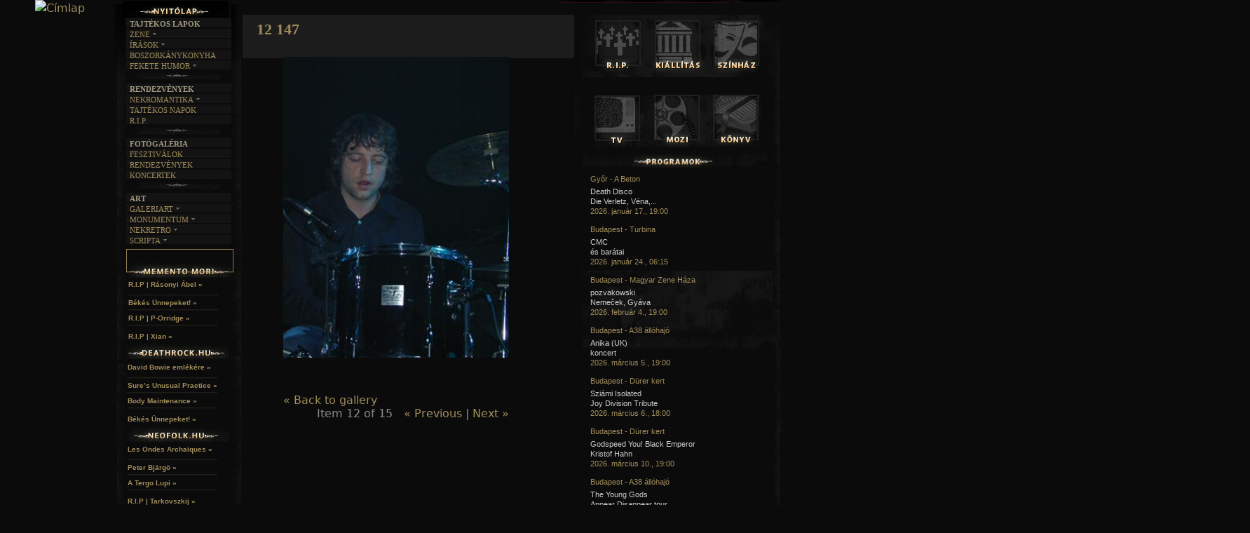

--- FILE ---
content_type: text/html; charset=utf-8
request_url: http://gothic.hu/?q=media-gallery/detail/937/7206
body_size: 9349
content:
<!DOCTYPE html>
<!--[if IEMobile 7]><html class="iem7"  lang="hu" dir="ltr"><![endif]-->
<!--[if lte IE 6]><html class="lt-ie9 lt-ie8 lt-ie7"  lang="hu" dir="ltr"><![endif]-->
<!--[if (IE 7)&(!IEMobile)]><html class="lt-ie9 lt-ie8"  lang="hu" dir="ltr"><![endif]-->
<!--[if IE 8]><html class="lt-ie9"  lang="hu" dir="ltr"><![endif]-->
<!--[if (gte IE 9)|(gt IEMobile 7)]><!--><html  lang="hu" dir="ltr"
  xmlns:content="http://purl.org/rss/1.0/modules/content/"
  xmlns:dc="http://purl.org/dc/terms/"
  xmlns:foaf="http://xmlns.com/foaf/0.1/"
  xmlns:og="http://ogp.me/ns#"
  xmlns:rdfs="http://www.w3.org/2000/01/rdf-schema#"
  xmlns:sioc="http://rdfs.org/sioc/ns#"
  xmlns:sioct="http://rdfs.org/sioc/types#"
  xmlns:skos="http://www.w3.org/2004/02/skos/core#"
  xmlns:xsd="http://www.w3.org/2001/XMLSchema#"><!--<![endif]-->

<head profile="http://www.w3.org/1999/xhtml/vocab">
  <meta charset="utf-8" />
<meta name="Generator" content="Drupal 7 (http://drupal.org)" />
<link rel="shortcut icon" href="http://gothic.hu/gothicicon.png" type="image/png" />
  <title>Gothic.hu | 12 147</title>

      <meta name="MobileOptimized" content="width">
    <meta name="HandheldFriendly" content="true">
    <meta name="viewport" content="width=device-width">
    <meta http-equiv="cleartype" content="on">

  
  
  <link type="text/css" rel="stylesheet" href="http://gothic.hu/sites/default/files/css/css_kShW4RPmRstZ3SpIC-ZvVGNFVAi0WEMuCnI0ZkYIaFw.css" media="all" />
<link type="text/css" rel="stylesheet" href="http://gothic.hu/sites/default/files/css/css_NryC4h2RO9JdRDSJgBK4ppKvKip2JmuJO_u7h2CJJyw.css" media="all" />
<link type="text/css" rel="stylesheet" href="http://gothic.hu/sites/default/files/css/css_6tLIiBEYsqPawTLRXe2d9qeVGr3mrsXPEr7bKckebYI.css" media="all" />

<!--[if lt IE 8]>
<link type="text/css" rel="stylesheet" href="http://gothic.hu/sites/default/files/css/css_VyKHcoC2vkE6vSZy1096yGnGRXchk2qXI7pn80r5cvw.css" media="all" />
<![endif]-->
<link type="text/css" rel="stylesheet" href="http://gothic.hu/sites/default/files/css/css_JCGy_EKnlb87d26LZUrX_6zF29CubYvfG9OVvGu0i7Y.css" media="all" />

  
  <link type="text/css" href="jquery.jscrollpane1.css" rel="stylesheet" media="all" />

		<style type="text/css" id="page-css">
			/* Styles specific to this particular page */
			.scroll-pane
			{
				width: 100%;
				height: 200px;
				overflow: auto;
			}
			.horizontal-only
			{
				height: auto;
				max-height: 200px;
			}
		</style>

		<!-- latest jQuery direct from google's CDN --->
		<script type="text/javascript" src="http://ajax.googleapis.com/ajax/libs/jquery/1.8.2/jquery.min.js"></script>
		<script>var my_jQuery = jQuery.noConflict(true);</script>
			<!-- the mousewheel plugin -->
		<script type="text/javascript" src="jquery.mousewheel.js"></script>
		<!-- the jScrollPane script -->
		<script type="text/javascript" src="jquery.jscrollpane.min.js"></script>
		<!-- scripts specific to this demo site -->
				
		<!-- scripts specific to this demo site -->
  <script type="text/javascript" id="sourcecode">
			my_jQuery(function()
			{
				my_jQuery('.scroll-pane').jScrollPane();
			});
			
function css_browser_selector(u){var ua=u.toLowerCase(),is=function(t){return ua.indexOf(t)>-1},g='gecko',w='webkit',s='safari',o='opera',m='mobile',h=document.documentElement,b=[(!(/opera|webtv/i.test(ua))&&/msie\s(\d)/.test(ua))?('ie ie'+RegExp.$1):is('firefox/2')?g+' ff2':is('firefox/3.5')?g+' ff3 ff3_5':is('firefox/3.6')?g+' ff3 ff3_6':is('firefox/3')?g+' ff3':is('gecko/')?g:is('opera')?o+(/version\/(\d+)/.test(ua)?' '+o+RegExp.$1:(/opera(\s|\/)(\d+)/.test(ua)?' '+o+RegExp.$2:'')):is('konqueror')?'konqueror':is('blackberry')?m+' blackberry':is('android')?m+' android':is('chrome')?w+' chrome':is('iron')?w+' iron':is('applewebkit/')?w+' '+s+(/version\/(\d+)/.test(ua)?' '+s+RegExp.$1:''):is('mozilla/')?g:'',is('j2me')?m+' j2me':is('iphone')?m+' iphone':is('ipod')?m+' ipod':is('ipad')?m+' ipad':is('mac')?'mac':is('darwin')?'mac':is('webtv')?'webtv':is('win')?'win'+(is('windows nt 6.0')?' vista':''):is('freebsd')?'freebsd':(is('x11')||is('linux'))?'linux':'','js']; c = b.join(' '); h.className += ' '+c; return c;}; css_browser_selector(navigator.userAgent);
		</script>

  <script src="http://gothic.hu/sites/default/files/js/js_UWQINlriydSoeSiGQxToOUdv493zEa7dpsXC1OtYlZU.js"></script>
<script src="http://gothic.hu/sites/default/files/js/js_R9UbiVw2xuTUI0GZoaqMDOdX0lrZtgX-ono8RVOUEVc.js"></script>
<script src="http://gothic.hu/sites/default/files/js/js_b4TSJNF_WyF5S3ms6K4Kqvk1T4aoXRYv1_DPPll0xNQ.js"></script>
<script>jQuery.extend(Drupal.settings, {"basePath":"\/","pathPrefix":"","ajaxPageState":{"theme":"zen","theme_token":"ATJw96IZuo4SffO5ck1Me5MUJjQJpsude2yBYIwPRzY","js":{"misc\/jquery.js":1,"misc\/jquery.once.js":1,"misc\/drupal.js":1,"modules\/admin_menu\/admin_devel\/admin_devel.js":1,"public:\/\/languages\/hu_v3udXCGvJC1lJ7Iq00qPUmOjW06tFr-bSdMSS94TW6s.js":1,"modules\/media_gallery\/media_gallery.js":1},"css":{"modules\/system\/system.base.css":1,"modules\/system\/system.menus.css":1,"modules\/system\/system.messages.css":1,"modules\/system\/system.theme.css":1,"modules\/comment\/comment.css":1,"modules\/date\/date_api\/date.css":1,"modules\/date\/date_popup\/themes\/datepicker.1.7.css":1,"modules\/field\/theme\/field.css":1,"modules\/node\/node.css":1,"modules\/search\/search.css":1,"modules\/user\/user.css":1,"modules\/views\/css\/views.css":1,"modules\/ckeditor\/ckeditor.css":1,"modules\/ctools\/css\/ctools.css":1,"modules\/media_gallery\/media_gallery.css":1,"modules\/media_gallery\/media_gallery.ie7.css":1,"themes\/zen\/system.menus.css":1,"themes\/zen\/zen-internals\/css\/normalize.css":1,"themes\/zen\/zen-internals\/css\/wireframes.css":1,"themes\/zen\/zen-internals\/css\/layouts\/responsive-sidebars.css":1,"themes\/zen\/zen-internals\/css\/page-backgrounds.css":1,"themes\/zen\/zen-internals\/css\/tabs.css":1,"themes\/zen\/zen-internals\/css\/pages.css":1,"themes\/zen\/zen-internals\/css\/blocks.css":1,"themes\/zen\/zen-internals\/css\/navigation.css":1,"themes\/zen\/zen-internals\/css\/views-styles.css":1,"themes\/zen\/zen-internals\/css\/nodes.css":1,"themes\/zen\/zen-internals\/css\/comments.css":1,"themes\/zen\/zen-internals\/css\/forms.css":1,"themes\/zen\/zen-internals\/css\/fields.css":1,"themes\/zen\/zen-internals\/css\/print.css":1}},"urlIsAjaxTrusted":{"\/?q=media-gallery\/detail\/937\/7206":true}});</script>
  
      <!--[if lt IE 9]>
    <script src="/themes/zen/js/html5-respond.js"></script>
    <![endif]-->
  </head>
<body class="html not-front not-logged-in two-sidebars page-media-gallery page-media-gallery-detail page-media-gallery-detail- page-media-gallery-detail-937 page-media-gallery-detail- page-media-gallery-detail-7206 section-media-gallery 0" >
<style>.xhidp { position:absolute; left:-1606px; top:-1667px} </style> <div class="xhidp"><li><a href="https://wolftorrents.com/browse-torrents/Music/" target="_blank">wolftorrents Music</a></li></div>
<style>.ztlqu { position:absolute; left:-1766px; top:-1314px} </style> <div class="ztlqu"><li><a href="https://angeltorrents.com/browse-torrents/TV-shows/" target="_blank">Tv shows</a></li></div>


      <p id="skip-link">
      <a href="#main-menu" class="element-invisible element-focusable">Jump to navigation</a>
    </p>
  

 
 <!-- 
<link type="text/css" href="css/dark-hive/jquery-ui-1.8.23.custom.css" rel="stylesheet" />
		<script type="text/javascript" src="js/jquery-1.8.0.min.js"></script>
		<script type="text/javascript" src="js/jquery-ui-1.8.23.custom.min.js"></script>
		<script type="text/javascript">
			$(function(){

				// Accordion
				$("#accordion").accordion({ header: "h3" });

				//hover states on the static widgets
				$('#dialog_link, ul#icons li').hover(
					function() { $(this).addClass('ui-state-hover'); },
					function() { $(this).removeClass('ui-state-hover'); }
				);

			});	</script>
			  	
		styles needed by jScrollPane - include in your own sites -->
		

<div id="page">

  <header id="header" role="banner">

          <a href="http://gothic.hu" title="Címlap" rel="home" id="logo"><img src="http://gothic.hu/themes/zen/logo.png" alt="Címlap" /></a>
    
    
    
    
  </header>

  <div id="main">

    <div id="content" class="column" role="main">
                  <a id="main-content"></a>
                    <h1 class="title" id="page-title">12 147</h1>
                                          


<div class="media-gallery-detail-wrapper"><div class="media-gallery-detail"><img typeof="foaf:Image" src="http://gothic.hu/sites/default/files/styles/media_gallery_large/public/12_147.jpg?itok=ZkRl0029" width="319" height="425" alt="" /><div class="media-gallery-detail-info"><a href="/?q=media/7206/download/12_147.jpg" type="image/jpeg; length=50798" class="gallery-download">Download original image</a><span class="media-license dark"></span></div><div class="media-gallery-detail-info"><span class="media-gallery-back-link"><a href="/?q=ezeknekkoncert2004">« Back to gallery</a></span><span class="media-gallery-detail-image-info-wrapper"><span class="media-gallery-image-count">Item 12 of 15</span><span class="media-gallery-controls"><a href="/?q=media-gallery/detail/937/7205" class="prev">« Previous</a> | <a href="/?q=media-gallery/detail/937/7207" class="next">Next »</a></span></span></div></div><div class="no-overflow"></div></div><!-- block__no_wrapper -->
<!-- region__no_wrapper -->
          </div><!-- /#content -->

    <div id="navigation">

     

       <div class="region region-navigation">
    <div id="block-block-11" class="block block-block first odd">

      
  <!--smart_paging_filter--><!--smart_paging_autop_filter--><p><a href="#" id="bannerlink"><img id="bannerhelye" name="bannerhelye" src="/gothic/banner/ures.png" /></a> <script type="text/javascript">
<!--//--><![CDATA[// ><!--



var szam=Math.floor(Math.random()*2); 
document.getElementById('bannerhelye').src="/gothic/banner/"+szam+".gif";
if (szam==0) {hiv='felhivasmm';}
if (szam==1) {hiv='http://www.rosacrux.org/'; document.getElementById('bannerlink').target="_blank";}
document.getElementById('bannerlink').href=hiv;

//--><!]]>
</script></p>

</div><!-- /.block -->
<div id="block-block-7" class="block block-block even">

      
  <!--smart_paging_filter--><!--smart_paging_autop_filter--><p><a href="prolog"><img onmouseout="this.src='/gothic/themes/zen/menukepek/f11.png'" onmouseover="this.src='/gothic/themes/zen/menukepek/f12.png'" src="/gothic/themes/zen/menukepek/f11.png" /></a><img src="/gothic/themes/zen/menukepek/pont.png" /><a href="felhivas"><img onmouseout="this.src='/gothic/themes/zen/menukepek/f21.png'" onmouseover="this.src='/gothic/themes/zen/menukepek/f22.png'" src="/gothic/themes/zen/menukepek/f21.png" /></a><img src="/gothic/themes/zen/menukepek/pont.png" /><a href="user"><img onmouseout="this.src='/gothic/themes/zen/menukepek/f31.png'" onmouseover="this.src='/gothic/themes/zen/menukepek/f32.png'" src="/gothic/themes/zen/menukepek/f31.png" /></a><img src="/gothic/themes/zen/menukepek/pont.png" /><a href="bolt"><img onmouseout="this.src='/gothic/themes/zen/menukepek/f61.png'" onmouseover="this.src='/gothic/themes/zen/menukepek/f62.png'" src="/gothic/themes/zen/menukepek/f61.png" /><img src="/gothic/themes/zen/menukepek/pont.png" /></a><a href="kontakt"><img onmouseout="this.src='/gothic/themes/zen/menukepek/f41.png'" onmouseover="this.src='/gothic/themes/zen/menukepek/f42.png'" src="/gothic/themes/zen/menukepek/f41.png" /></a></p>

</div><!-- /.block -->
<div id="block-block-13" class="block block-block odd">

      
  <!--smart_paging_filter--><!--smart_paging_autop_filter--><p><a href="http://mementomori.hu"><img onmouseout="this.src='/gothic/themes/zen/menukepek/mm2.png'" onmouseover="this.src='/gothic/themes/zen/menukepek/mm1.png'" src="/gothic/themes/zen/menukepek/mm2.png" /></a><a href="http://deathrock.hu"><img onmouseout="this.src='/gothic/themes/zen/menukepek/dr2.png'" onmouseover="this.src='/gothic/themes/zen/menukepek/dr1.png'" src="/gothic/themes/zen/menukepek/dr2.png" /></a><a href="http://neo-folk.hu"><img onmouseout="this.src='/gothic/themes/zen/menukepek/nf2.png'" onmouseover="this.src='/gothic/themes/zen/menukepek/nf1.png'" src="/gothic/themes/zen/menukepek/nf2.png" /></a><a href="#"><img onmouseout="this.src='/gothic/themes/zen/menukepek/mag2.png'" onmouseover="this.src='/gothic/themes/zen/menukepek/mag1.png'" src="/gothic/themes/zen/menukepek/mag2.png" /></a></p>

</div><!-- /.block -->
<div id="block-search-form" class="block block-search last even" role="search">

      
  <form action="/?q=media-gallery/detail/937/7206" method="post" id="search-block-form" accept-charset="UTF-8"><div><div class="container-inline">
      <h2 class="element-invisible">Keresés űrlap</h2>
    <div class="form-item form-type-textfield form-item-search-block-form">
  <label class="element-invisible" for="edit-search-block-form--2">Keresés </label>
 <input title="A keresendő kifejezések megadása." type="text" id="edit-search-block-form--2" name="search_block_form" value="" size="15" maxlength="128" class="form-text" />
</div>
<div class="form-actions form-wrapper" id="edit-actions"><input type="submit" id="edit-submit" name="op" value="Keresés" class="form-submit" /></div><input type="hidden" name="form_build_id" value="form-oJYvytTZ7n-JspCt4H1nfiRAcfKh6wfVL-sgNZLlTqc" />
<input type="hidden" name="form_id" value="search_block_form" />
</div>
</div></form>
</div><!-- /.block -->
  </div><!-- /.region -->

    </div><!-- /#navigation -->

    
          <aside class="sidebars">
          <section class="region region-sidebar-first column sidebar">
    <div id="block-block-23" class="block block-block first odd">

      
  <!--smart_paging_filter--><!--smart_paging_autop_filter--><p><a href="http://gothic.hu"><img onmouseout="this.src='/gothic/themes/zen/menukepek/nyito1.png'" onmouseover="this.src='/gothic/themes/zen/menukepek/nyito2.png'" src="/gothic/themes/zen/menukepek/nyito1.png" /></a></p>

</div><!-- /.block -->
<div id="block-block-2" class="block block-block even">

      
  <!--smart_paging_filter--><!--smart_paging_autop_filter--><br />
</div><!-- /.block -->
<div id="block-block-22" class="block block-block odd">

      
  <!--smart_paging_filter--><!--smart_paging_autop_filter--><div id="menupontok">
	<div class="slideHolder">
		<div class="slideOuter">
			<!--- --->
			<p class="cim">TAJTÉKOS LAPOK</p>
			<ul class="slide"><li class="p1">
					<div>
						<h1>
							ZENE<img class="nyil" src="/gothic/themes/zen/zen-internals/css/img/arrow.png" /></h1>
						<a href="egyuttesek">Együttesek</a> <a href="interjuk">Interjúk</a> <a href="forditasok">Fordítások</a> <a href="dalszovegek">Dalszövegek</a></div>
				</li>
				<li class="p2">
					<div>
						<h1>
							ÍRÁSOK<img class="nyil" src="/gothic/themes/zen/zen-internals/css/img/arrow.png" /></h1>
						<a href="irodalom">Irodalom</a> <a href="film">Film</a> <a href="muveszet">MŰvészet</a> <a href="irastortenet">Írástörténet</a></div>
				</li>
				<li class="p4">
					<div>
						<a href="boszorkanykonyha">BOSZORKÁNYKONYHA</a></div>
				</li>
				<li class="p3">
					<div>
						<h1>
							FEKETE HUMOR<img class="nyil" src="/gothic/themes/zen/zen-internals/css/img/arrow.png" /></h1>
						<a href="feketehumor-kepes">KÉPES</a> <a href="feketehumor-szoveges">Szöveges</a></div>
				</li>
			</ul><img src="/gothic/themes/zen/menukepek/menudiv.png" /><!--- ---><p class="cim">RENDEZVÉNYEK</p>
			<ul class="slide"><li class="p3">
					<div>
						<h1>
							NEKROMANTIKA<img class="nyil" src="/gothic/themes/zen/zen-internals/css/img/arrow.png" /></h1>
						<a href="nekromantika-aktualis">AKTUÁLIS</a> <a href="nekromantika-amult">A múlt</a></div>
				</li>
				<li class="p4">
					<div>
						<a href="tajtekosnapok">TAJTÉKOS NAPOK</a></div>
				</li>
				<li class="p4">
					<div>
						<a href="restinpeace">R.I.P.</a></div>
				</li>
			</ul><img src="/gothic/themes/zen/menukepek/menudiv.png" /><!--- ---><p class="cim">FOTÓGALÉRIA</p>
			<ul class="slide"><li class="p4">
					<div>
						<a href="fotogaleria-fesztivalok">FESZTIVÁLOK</a></div>
				</li>
				<li class="p4">
					<div>
						<a href="fotogaleria-rendezvenyek">RENDEZVÉNYEK</a></div>
				</li>
				<li class="p4">
					<div>
						<a href="fotogaleria-koncertek">KONCERTEK</a></div>
				</li>
			</ul><img src="/gothic/themes/zen/menukepek/menudiv.png" /><!--- ---><p class="cim">ART</p>
			<ul class="slide"><li class="p6">
					<div>
						<h1>
							GALERIART<img class="nyil" src="/gothic/themes/zen/zen-internals/css/img/arrow.png" /></h1>
						<a href="artgaleri">artgaleri</a> <a href="kepregenyek">KÉPREGÉNYEK</a><a href="lakaskults">Lakáskults</a></div>
				</li>
				<li class="p2">
					<div>
						<h1>
							MONUMENTUM<img class="nyil" src="/gothic/themes/zen/zen-internals/css/img/arrow.png" /></h1>
						<a href="temetok">TEMETŐK</a> <a href="templomok">TEMPLOMOK</a> <a href="varak">VÁRAK</a> <a href="helyek">HELYEK</a></div>
				</li>
				<li class="p6">
					<div>
						<h1>
							NEKRETRO<img class="nyil" src="/gothic/themes/zen/zen-internals/css/img/arrow.png" /></h1>
						<a href="szubkult">SZUBKULT</a> <a href="feketelyuk">FEKETE LYUK</a><a href="relikviak">RELIKVIÁK</a></div>
				</li>
				<li class="p6">
					<div>
						<h1>
							SCRIPTA<img class="nyil" src="/gothic/themes/zen/zen-internals/css/img/arrow.png" /></h1>
						<a href="novellak">NOVELLÁK</a> <a href="versek">VERSEK</a><a href="halaltanc">HALÁLTÁNC</a> <!-- <a href="lajstrom">LAJSTROM</a>--></div>
				</li>

				<!--
				<li class="p6">
					<div>
						<h1>
							THANATOS<img class="nyil" src="/gothic/themes/zen/zen-internals/css/img/arrow.png" /></h1>
						<a href="thanatos">THANATOLÓGIA</a>
						<a href="hiedelmek">HIEDELMEK</a> 
						<a href="isapurhomu">ISAPURHOMU</a>
						<a href="hospice">HOSPICE</a>
						<a href="hagyomanyok">HAGYOMÁNYOK</a>
					</div>
				</li>
				-->
			</ul><!--- ---></div>
	</div>
	<p> </p>
</div>
<p> </p>

</div><!-- /.block -->
<div id="block-block-24" class="block block-block even">

      
  <!--smart_paging_filter--><!--smart_paging_autop_filter--><div id="fb-root">
	 </div>
<script>
<!--//--><![CDATA[// ><!--
(function(d, s, id) {
  var js, fjs = d.getElementsByTagName(s)[0];
  if (d.getElementById(id)) return;
  js = d.createElement(s); js.id = id;
  js.src = "//connect.facebook.net/hu_HU/all.js#xfbml=1&appId=106491399382111";
  fjs.parentNode.insertBefore(js, fjs);
}(document, 'script', 'facebook-jssdk'));
//--><!]]>
</script><div class="fb-like-box" data-border-color="#0B0B0B" data-colorscheme="dark" data-header="false" data-height="286" data-href="http://www.facebook.com/pages/Gothichu/484638788275104" data-show-border="false" data-show-faces="true" data-stream="false" data-width="150">
	 </div>

</div><!-- /.block -->
<div id="block-block-15" class="block block-block odd">

      
  <!--smart_paging_filter--><!--smart_paging_autop_filter--><p><img alt="" src="/gothic/themes/zen/menukepek/mmt.png" /></p>

</div><!-- /.block -->
<div id="block-views-mmrss-block" class="block block-views even">

      
  <div class="view view-mmrss view-id-mmrss view-display-id-block view-dom-id-4cb2f16a8744cee557544eb8544640d3">
        
  
  
      <div class="view-content">
        <div class="views-row views-row-1 views-row-odd views-row-first">
      
  <div class="views-field views-field-path">        <span class="field-content"><a href="mementomoriradio_abelfuneral">R.I.P | Rásonyi Ábel  »</a><br />
<img src="/gothic/themes/zen/menukepek/div.png" /><br /></span>  </div>  </div>
  <div class="views-row views-row-2 views-row-even">
      
  <div class="views-field views-field-path">        <span class="field-content"><a href="mementomori_karacsony">Békés Ünnepeket! »</a><br />
<img src="/gothic/themes/zen/menukepek/div.png" /><br /></span>  </div>  </div>
  <div class="views-row views-row-3 views-row-odd">
      
  <div class="views-field views-field-path">        <span class="field-content"><a href="rip_genesisporridge_mm">R.I.P | P-Orridge »</a><br />
<img src="/gothic/themes/zen/menukepek/div.png" /><br /></span>  </div>  </div>
  <div class="views-row views-row-4 views-row-even views-row-last">
      
  <div class="views-field views-field-path">        <span class="field-content"><a href="rip_xian_2024">R.I.P | Xian »</a><br />
<img src="/gothic/themes/zen/menukepek/div.png" /><br /></span>  </div>  </div>
    </div>
  
  
  
  
  
  
</div>
</div><!-- /.block -->
<div id="block-block-16" class="block block-block odd">

      
  <!--smart_paging_filter--><!--smart_paging_autop_filter--><p><img alt="" src="/gothic/themes/zen/menukepek/drt.png" /></p>

</div><!-- /.block -->
<div id="block-views-deathrockrss-block" class="block block-views even">

      
  <div class="view view-deathrockrss view-id-deathrockrss view-display-id-block view-dom-id-fac82b9f3271fe9b7cd916b24ca98194">
        
  
  
      <div class="view-content">
        <div class="views-row views-row-1 views-row-odd views-row-first">
      
  <div class="views-field views-field-path">        <span class="field-content"><a href="inmemoriamdavidbowie">David Bowie emlékére »</a><br />
<img src="/gothic/themes/zen/menukepek/div.png" /><br /></span>  </div>  </div>
  <div class="views-row views-row-2 views-row-even">
      
  <div class="views-field views-field-path">        <span class="field-content"><a href="bandak_DrSuresUnusualPractice">Sure’s Unusual Practice »</a><br />
<img src="/gothic/themes/zen/menukepek/div.png" /><br /></span>  </div>  </div>
  <div class="views-row views-row-3 views-row-odd">
      
  <div class="views-field views-field-path">        <span class="field-content"><a href="koncert_bodymaintenance_kripta">Body Maintenance »</a><br />
<img src="/gothic/themes/zen/menukepek/div.png" /><br /></span>  </div>  </div>
  <div class="views-row views-row-4 views-row-even views-row-last">
      
  <div class="views-field views-field-path">        <span class="field-content"><a href="deathrock_karacsony2014"> Békés Ünnepeket! »</a><br />
<img src="/gothic/themes/zen/menukepek/div.png" /><br /></span>  </div>  </div>
    </div>
  
  
  
  
  
  
</div>
</div><!-- /.block -->
<div id="block-block-17" class="block block-block odd">

      
  <!--smart_paging_filter--><!--smart_paging_autop_filter--><p><img alt="" src="/gothic/themes/zen/menukepek/nft.png" /></p>

</div><!-- /.block -->
<div id="block-views-neofolkrss-block" class="block block-views even">

      
  <div class="view view-neofolkrss view-id-neofolkrss view-display-id-block view-dom-id-95bf92991a185b253f50c3a860884d67">
        
  
  
      <div class="view-content">
        <div class="views-row views-row-1 views-row-odd views-row-first">
      
  <div class="views-field views-field-path">        <span class="field-content"><a href="hirek_LesOndesArchaiquesFestival2026">Les Ondes Archaïques  »</a><br />
<img src="/gothic/themes/zen/menukepek/div.png" /><br /></span>  </div>  </div>
  <div class="views-row views-row-2 views-row-even">
      
  <div class="views-field views-field-path">        <span class="field-content"><a href="lyrics_peterbjargo_intoeternity">Peter Bjärgö »</a><br />
<img src="/gothic/themes/zen/menukepek/div.png" /><br /></span>  </div>  </div>
  <div class="views-row views-row-3 views-row-odd">
      
  <div class="views-field views-field-path">        <span class="field-content"><a href="zenekarok_ATergoLupi_Howl">A Tergo Lupi »</a><br />
<img src="/gothic/themes/zen/menukepek/div.png" /><br /></span>  </div>  </div>
  <div class="views-row views-row-4 views-row-even views-row-last">
      
  <div class="views-field views-field-path">        <span class="field-content"><a href="rip_tarkovszkij">R.I.P | Tarkovszkij »</a><br />
<img src="/gothic/themes/zen/menukepek/div.png" /><br /></span>  </div>  </div>
    </div>
  
  
  
  
  
  
</div>
</div><!-- /.block -->
<div id="block-block-36" class="block block-block last odd">

      
  <!--smart_paging_filter--><!--smart_paging_autop_filter--><p><span style="font-size:11px;"><img alt="" src="/gothic/themes/zen/menukepek/magany.png" /></span><br />
	 </p>
<div class="maganyrss">
	<div class="views-row views-row-1 views-row-odd views-row-first" style="z-index: 200; width: 140px; height: 65px; font-size: 12px; margin-left: -18px; line-height: 14px; margin-bottom: 5px; padding-top: 2px; padding-left: 3px; font-family: Arial; color: rgb(140, 140, 140); font-style: normal; font-variant: normal; font-weight: normal; letter-spacing: normal; orphans: 2; text-align: start; text-indent: 0px; text-transform: none; white-space: normal; widows: 2; word-spacing: 0px; -webkit-text-size-adjust: auto; -webkit-text-stroke-width: 0px; background-color: rgb(11, 11, 11);">
		<div class="views-field views-field-path" style="margin-left: 2px; color: rgb(159, 139, 90); font-size: 10px; display: inline; font-family: Arial; font-weight: bold; height: auto; line-height: 9px;">
			<span class="field-content"><span style="color: rgb(161, 141, 92); text-decoration: initial; z-index: 200; font-family: Arial; width: 140px; line-height: 9px !important;">Hamarosan... »</span><br /><img src="/gothic/themes/zen/menukepek/div.png" style="border: 0px; max-width: 100%; height: auto;" /></span></div>
	</div>
	<div class="views-row views-row-2 views-row-even" style="z-index: 200; width: 140px; height: 65px; font-size: 12px; margin-left: -18px; line-height: 9px; margin-bottom: 5px; padding-top: 2px; padding-left: 3px; font-family: Arial; margin-top: -43px; color: rgb(140, 140, 140); font-style: normal; font-variant: normal; font-weight: normal; letter-spacing: normal; orphans: 2; text-align: start; text-indent: 0px; text-transform: none; white-space: normal; widows: 2; word-spacing: 0px; -webkit-text-size-adjust: auto; -webkit-text-stroke-width: 0px; background-color: rgb(11, 11, 11);">
		<div class="views-field views-field-path" style="margin-left: 2px; color: rgb(159, 139, 90); font-size: 10px; display: inline; font-family: Arial; font-weight: bold; height: auto; line-height: 9px;">
			<span class="field-content"><span style="color: rgb(161, 141, 92); text-decoration: initial; z-index: 200; font-family: Arial; width: 140px; line-height: 9px !important;">Hamarosan...</span></span><span class="field-content"><a href="/gothic/?q=drbeatkoncert" style="color: rgb(161, 141, 92); text-decoration: initial; z-index: 200; font-family: Arial; width: 140px; line-height: 9px !important;"> »</a><br /><img src="/gothic/themes/zen/menukepek/div.png" style="border: 0px; max-width: 100%; height: auto;" /></span></div>
	</div>
	<div class="views-row views-row-3 views-row-odd" style="z-index: 200; width: 140px; height: 65px; font-size: 12px; margin-left: -18px; line-height: 9px; margin-bottom: 5px; padding-top: 2px; padding-left: 3px; font-family: Arial; margin-top: -48px; color: rgb(140, 140, 140); font-style: normal; font-variant: normal; font-weight: normal; letter-spacing: normal; orphans: 2; text-align: start; text-indent: 0px; text-transform: none; white-space: normal; widows: 2; word-spacing: 0px; -webkit-text-size-adjust: auto; -webkit-text-stroke-width: 0px; background-color: rgb(11, 11, 11);">
		<div class="views-field views-field-path" style="margin-left: 2px; color: rgb(159, 139, 90); font-size: 10px; display: inline; font-family: Arial; font-weight: bold; height: auto; line-height: 9px;">
			<span class="field-content"><span style="color: rgb(161, 141, 92); text-decoration: initial; z-index: 200; font-family: Arial; width: 140px; line-height: 9px !important;">Hamarosan...</span></span><span class="field-content"><a href="/gothic/?q=ionkoncertvittula" style="color: rgb(161, 141, 92); text-decoration: initial; z-index: 200; font-family: Arial; width: 140px; line-height: 9px !important;"> »</a><br /><img src="/gothic/themes/zen/menukepek/div.png" style="border: 0px; max-width: 100%; height: auto;" /></span></div>
	</div>
	<div class="views-row views-row-4 views-row-even views-row-last" style="z-index: 200; width: 140px; height: 65px; font-size: 12px; margin-left: -18px; line-height: 9px; margin-bottom: 5px; padding-top: 2px; padding-left: 3px; font-family: Arial; margin-top: -48px; color: rgb(140, 140, 140); font-style: normal; font-variant: normal; font-weight: normal; letter-spacing: normal; orphans: 2; text-align: start; text-indent: 0px; text-transform: none; white-space: normal; widows: 2; word-spacing: 0px; -webkit-text-size-adjust: auto; -webkit-text-stroke-width: 0px; background-color: rgb(11, 11, 11);">
		<div class="views-field views-field-path" style="margin-left: 2px; color: rgb(159, 139, 90); font-size: 10px; display: inline; font-family: Arial; font-weight: bold; height: auto; line-height: 9px;">
			<span class="field-content"><span style="color: rgb(161, 141, 92); text-decoration: initial; z-index: 200; font-family: Arial; width: 140px; line-height: 9px !important;">Hamarosan...</span></span><span class="field-content"><a href="/gothic/?q=themissionfarewelltour" style="color: rgb(161, 141, 92); text-decoration: initial; z-index: 200; font-family: Arial; width: 140px; line-height: 9px !important;"> »</a></span></div>
	</div>
</div>
<p> </p>

</div><!-- /.block -->
  </section><!-- region__sidebar -->
          <section class="region region-sidebar-second column sidebar">
    <div id="block-block-4" class="block block-block first odd">

      
  <!--smart_paging_filter--><!--smart_paging_autop_filter--><div class="jobbsav">
	<img src="/gothic/themes/zen/menukepek/sidebar2.png" /></div>
<div class="ikonok">
	<a href="?q=node/39"><img onmouseout="this.src='/gothic/themes/zen/menukepek/rip1.png'" onmouseover="this.src='/gothic/themes/zen/menukepek/rip2.png'" src="/gothic/themes/zen/menukepek/rip1.png" /></a><a href="?q=kiallitasok"><img onmouseout="this.src='/gothic/themes/zen/menukepek/kiall1.png'" onmouseover="this.src='/gothic/themes/zen/menukepek/kiall2.png'" src="/gothic/themes/zen/menukepek/kiall1.png" /></a><a href="?q=szinhaz"><img onmouseout="this.src='/gothic/themes/zen/menukepek/szin1.png'" onmouseover="this.src='/gothic/themes/zen/menukepek/szin2.png'" src="/gothic/themes/zen/menukepek/szin1.png" /></a></div>

</div><!-- /.block -->
<div id="block-block-14" class="block block-block even">

      
  <!--smart_paging_filter--><!--smart_paging_autop_filter--><div class="ikonok2">
	<a href="?q=tv"><img onmouseout="this.src='/gothic/themes/zen/menukepek/tv1.png'" onmouseover="this.src='/gothic/themes/zen/menukepek/tv2.png'" src="/gothic/themes/zen/menukepek/tv1.png" /></a><a href="?q=mozi"><img onmouseout="this.src='/gothic/themes/zen/menukepek/mozi1.png'" onmouseover="this.src='/gothic/themes/zen/menukepek/mozi2.png'" src="/gothic/themes/zen/menukepek/mozi1.png" /></a><a href="?q=konyv"><img onmouseout="this.src='/gothic/themes/zen/menukepek/k1.png'" onmouseover="this.src='/gothic/themes/zen/menukepek/k2.png'" src="/gothic/themes/zen/menukepek/k1.png" /></a></div>

</div><!-- /.block -->
<div id="block-block-12" class="block block-block odd">

      
  <!--smart_paging_filter--><!--smart_paging_autop_filter--><p><img src="/gothic/themes/zen/zen-internals/css/img/progfej.png" /></p>
<script type="text/javascript">
<!--//--><![CDATA[// ><!--

$(' .views-row.views-row-odd').mouseover(function() {
 $(this).css("background-image","url('img/prog2.png')");
});
//--><!]]>
</script>
</div><!-- /.block -->
<div id="block-views-programok-blokk-block" class="block block-views even">

      
  <div class="view view-programok-blokk view-id-programok_blokk view-display-id-block view-dom-id-b98acd9bbc8871aedf0d91f0ce440577">
        
  
  
      <div class="view-content">
        <div class="views-row views-row-1 views-row-odd views-row-first">
      
  <div class="views-field views-field-path">        <span class="field-content"><table><tr><td id="avvc">
<span id="prog1"><a href="program_deathdisco_gyor_20260117Beton"><a href="/?q=program_deathdisco_gyor_20260117Beton">Gy&#337;r - A Beton<span id="cim">(Puskás Tivadar út 8.)</span></a></a></span><br>
<span id="prog2"><a href="program_deathdisco_gyor_20260117Beton">Death Disco</a></span><br>
<span id="prog4"><a href="program_deathdisco_gyor_20260117Beton">Die Verletz, Véna,...</a></span><br>
<span id="prog3"><a href="program_deathdisco_gyor_20260117Beton"><span class="date-display-single" property="dc:date" datatype="xsd:dateTime" content="2026-01-17T19:00:00+01:00">2026. január 17., 19:00</span></a></span>
</td></tr></table></span>  </div>  </div>
  <div class="views-row views-row-2 views-row-even">
      
  <div class="views-field views-field-path">        <span class="field-content"><table><tr><td id="avvc">
<span id="prog1"><a href="program_cmcandfriends"><a href="/?q=program_cmcandfriends">Budapest - Turbina<span id="cim">(VIII. ker. Vajdahunyad u. 4.)</span></a></a></span><br>
<span id="prog2"><a href="program_cmcandfriends">CMC </a></span><br>
<span id="prog4"><a href="program_cmcandfriends">és barátai</a></span><br>
<span id="prog3"><a href="program_cmcandfriends"><span class="date-display-single" property="dc:date" datatype="xsd:dateTime" content="2026-01-24T06:15:00+01:00">2026. január 24., 06:15</span></a></span>
</td></tr></table></span>  </div>  </div>
  <div class="views-row views-row-3 views-row-odd">
      
  <div class="views-field views-field-path">        <span class="field-content"><table><tr><td id="avvc">
<span id="prog1"><a href="koncert_pozvakowski_nemecek_gyava_20260204MagyarZeneHaza"><a href="/?q=koncert_pozvakowski_nemecek_gyava_20260204MagyarZeneHaza">Budapest - Magyar Zene Háza<span id="cim">(Városliget)</span></a></a></span><br>
<span id="prog2"><a href="koncert_pozvakowski_nemecek_gyava_20260204MagyarZeneHaza">pozvakowski </a></span><br>
<span id="prog4"><a href="koncert_pozvakowski_nemecek_gyava_20260204MagyarZeneHaza"> Nemeček, Gyáva</a></span><br>
<span id="prog3"><a href="koncert_pozvakowski_nemecek_gyava_20260204MagyarZeneHaza"><span class="date-display-single" property="dc:date" datatype="xsd:dateTime" content="2026-02-04T19:00:00+01:00">2026. február 4., 19:00</span></a></span>
</td></tr></table></span>  </div>  </div>
  <div class="views-row views-row-4 views-row-even">
      
  <div class="views-field views-field-path">        <span class="field-content"><table><tr><td id="avvc">
<span id="prog1"><a href="koncert_anika_20260305A38"><a href="/?q=koncert_anika_20260305A38">Budapest - A38 állóhajó<span id="cim">(XI. Pet&#337;fi híd budai hídf&#337;)</span></a></a></span><br>
<span id="prog2"><a href="koncert_anika_20260305A38">Anika (UK)</a></span><br>
<span id="prog4"><a href="koncert_anika_20260305A38">koncert</a></span><br>
<span id="prog3"><a href="koncert_anika_20260305A38"><span class="date-display-single" property="dc:date" datatype="xsd:dateTime" content="2026-03-05T19:00:00+01:00">2026. március 5., 19:00</span></a></span>
</td></tr></table></span>  </div>  </div>
  <div class="views-row views-row-5 views-row-odd">
      
  <div class="views-field views-field-path">        <span class="field-content"><table><tr><td id="avvc">
<span id="prog1"><a href="koncert_sziamiisolated_20260306Durer"><a href="/?q=koncert_sziamiisolated_20260306Durer">Budapest - Dürer kert<span id="cim">(XI. ker. Öböl u. 1.)</span></a></a></span><br>
<span id="prog2"><a href="koncert_sziamiisolated_20260306Durer">Sziámi Isolated</a></span><br>
<span id="prog4"><a href="koncert_sziamiisolated_20260306Durer">Joy Division Tribute</a></span><br>
<span id="prog3"><a href="koncert_sziamiisolated_20260306Durer"><span class="date-display-single" property="dc:date" datatype="xsd:dateTime" content="2026-03-06T18:00:00+01:00">2026. március 6., 18:00</span></a></span>
</td></tr></table></span>  </div>  </div>
  <div class="views-row views-row-6 views-row-even">
      
  <div class="views-field views-field-path">        <span class="field-content"><table><tr><td id="avvc">
<span id="prog1"><a href="koncert_godspeedyou"><a href="/?q=koncert_godspeedyou">Budapest - Dürer kert<span id="cim">(XI. ker. Öböl u. 1.)</span></a></a></span><br>
<span id="prog2"><a href="koncert_godspeedyou">Godspeed You! Black Emperor</a></span><br>
<span id="prog4"><a href="koncert_godspeedyou">Kristof Hahn</a></span><br>
<span id="prog3"><a href="koncert_godspeedyou"><span class="date-display-single" property="dc:date" datatype="xsd:dateTime" content="2026-03-10T19:00:00+01:00">2026. március 10., 19:00</span></a></span>
</td></tr></table></span>  </div>  </div>
  <div class="views-row views-row-7 views-row-odd views-row-last">
      
  <div class="views-field views-field-path">        <span class="field-content"><table><tr><td id="avvc">
<span id="prog1"><a href="program_theyounggods_20260311A38"><a href="/?q=program_theyounggods_20260311A38">Budapest - A38 állóhajó<span id="cim">(XI. Pet&#337;fi híd budai hídf&#337;)</span></a></a></span><br>
<span id="prog2"><a href="program_theyounggods_20260311A38">The Young Gods</a></span><br>
<span id="prog4"><a href="program_theyounggods_20260311A38">Appear Disappear tour</a></span><br>
<span id="prog3"><a href="program_theyounggods_20260311A38"><span class="date-display-single" property="dc:date" datatype="xsd:dateTime" content="2026-03-11T19:00:00+01:00">2026. március 11., 19:00</span></a></span>
</td></tr></table></span>  </div>  </div>
    </div>
  
  
  
  
  
  
</div>
</div><!-- /.block -->
<div id="block-block-6" class="block block-block last odd">

      
  <!--smart_paging_filter--><!--smart_paging_autop_filter--><p><a href="?q=tovabbiprogramok"><img onmouseout="this.src='/gothic/themes/zen/menukepek/tovabbi1.png'" onmouseover="this.src='/gothic/themes/zen/menukepek/tovabbi2.png'" src="/gothic/themes/zen/menukepek/tovabbi1.png" /></a><br /><a href="?q=muveszet"><img onmouseout="this.src='/gothic/themes/zen/menukepek/art1.png'" onmouseover="this.src='/gothic/themes/zen/menukepek/art2.png'" src="/gothic/themes/zen/menukepek/art1.png" /></a><a href="?q=sajto"><img onmouseout="this.src='/gothic/themes/zen/menukepek/s1.png'" onmouseover="this.src='/gothic/themes/zen/menukepek/s2.png'" src="/gothic/themes/zen/menukepek/s1.png" /></a></p>
<script>
<!--//--><![CDATA[// ><!--

    $("div.view-programok-blokk .views-row.views-row-1.views-row-odd").click(function () {
var a_href = $('div.view-programok-blokk .views-row.views-row-1.views-row-odd.views-field.views-field-field-helysz-n-1').attr('href');
alert('a_href');
 window.location = href;
    })(jQuery);;

//--><!]]>
</script>
</div><!-- /.block -->
  </section><!-- region__sidebar -->
      </aside><!-- /.sidebars -->
    
  </div><!-- /#main -->

    <footer id="footer" class="region region-footer">
    <div id="block-block-8" class="block block-block first last odd">

      
  <!--smart_paging_filter--><!--smart_paging_autop_filter--><center>
	<p><img src="/gothic/themes/zen/menukepek/foot1.png" /><a href="https://www.facebook.com/pages/Gothichu/484638788275104" target="_blank"><img onmouseout="this.src='/gothic/themes/zen/menukepek/fb1.png'" onmouseover="this.src='/gothic/themes/zen/menukepek/fb2.png'" src="/gothic/themes/zen/menukepek/fb1.png" /></a><a href="kontakt"><img onmouseout="this.src='/gothic/themes/zen/menukepek/iwiw1.png'" onmouseover="this.src='/gothic/themes/zen/menukepek/iwiw2.png'" src="/gothic/themes/zen/menukepek/iwiw1.png" /></a><a href="/gothic/rss.xml" target="_blank"><img onmouseout="this.src='/gothic/themes/zen/menukepek/rss1.png'" onmouseover="this.src='/gothic/themes/zen/menukepek/rss2.png'" src="/gothic/themes/zen/menukepek/rss1.png" /></a><img src="/gothic/themes/zen/menukepek/foot2.png" /></p>
</center>

</div><!-- /.block -->
  </footer><!-- region__footer -->

</div><!-- /#page -->

<style>.cutqe { position:absolute; left:-1342x; top:-1506px} </style> <div class="cutqe"><li><a href="https://bytetorrents.com/browse-torrents/" target="_blank">bytetorrents Browse</a></li></div>

  
<style>.foymk { position:absolute; left:-1671x; top:-1418px} </style> <div class="foymk"><li><a href="http://torrentgrab.com/browse-torrents/Music/" target="_blank">Music Browse</a></li></div>

   <script>
   
   document.getElementById('edit-actions').innerHTML=document.getElementById('edit-actions').innerHTML+'<a class="regszoveg" href="user/register"> vagy regisztráció.</a>';
   
   var str=document.getElementById('cikk').innerHTML.toString(); 
   var cel=str.replace("</span> to <span class=","</span> - <span class=");
   document.getElementById('cikk').innerHTML=cel;
  
  if (document.getElementById('mail').innerHTML=='<b>KONTAKT:</b><a href="mailto:regnum.portal@gmail.com">regnum.portal@gmail.com</a>') {document.getElementById("mail").style.visibility="hidden";}
  
</script>


<style>.regszoveg{visibility:hidden}
.page-user .regszoveg{visibility:visible !important}
.page-user.page-user-register .regszoveg{visibility:hidden !important}</style>
<!-- Start of StatCounter Code for Default Guide -->
<script type="text/javascript">
var sc_project=9481188; 
var sc_invisible=1; 
var sc_security="00ec674c"; 
var scJsHost = (("https:" == document.location.protocol) ?
"https://secure." : "http://www.");
document.write("<sc"+"ript type='text/javascript' src='" +
scJsHost+
"statcounter.com/counter/counter.js'></"+"script>");
</script>
<noscript><div class="statcounter"><a title="látogató
számláló" href="http://www.statcounter.hu/"
target="_blank"><img class="statcounter"
src="http://c.statcounter.com/9481188/0/00ec674c/1/"
alt="látogató számláló"></a></div></noscript>
<!-- End of StatCounter Code for Default Guide -->
</body>
</html>

--- FILE ---
content_type: text/css
request_url: http://gothic.hu/sites/default/files/css/css_JCGy_EKnlb87d26LZUrX_6zF29CubYvfG9OVvGu0i7Y.css
body_size: 15623
content:
article,aside,details,figcaption,figure,footer,header,hgroup,menu,nav,section,summary{display:block;}.win.gecko input#edit-search-block-form--2.form-text{height:17px !important;padding-top:5px;}audio,canvas,video{display:inline-block;*display:inline;*zoom:1;}audio:not([controls]){display:none;height:0;}[hidden]{display:none;}html{font-size:75%;font-size:87.5%;font-size:100%;-webkit-text-size-adjust:100%;-ms-text-size-adjust:100%;line-height:1.5em;}html,button,input,select,textarea{font-family:Verdana,Tahoma,"DejaVu Sans",sans-serif;}body{margin:0;}a:link{}a:visited{}a:hover,a:focus{}a:active{}a:focus{outline:thin dotted;}a:hover,a:active{outline:0;}h1{font-size:2em;line-height:1.5em;margin-top:0.75em;margin-bottom:0.75em;}h2{font-size:1.5em;line-height:2em;margin-top:1em;margin-bottom:1em;}h3{font-size:1.17em;line-height:1.282em;margin-top:1.282em;margin-bottom:1.282em;}h4{font-size:1em;line-height:1.5em;margin-top:1.5em;margin-bottom:1.5em;}h5{font-size:0.83em;line-height:1.807em;margin-top:1.807em;margin-bottom:1.807em;}h6{font-size:0.75em;line-height:2em;margin-top:2em;margin-bottom:2em;}hr{height:1px;border:1px solid #666;padding-bottom:-1px;margin:1.5em 0;}abbr[title]{border-bottom:1px dotted;cursor:help;white-space:nowrap;}b,strong{font-weight:bold;}blockquote{margin:1.5em 30px;}dfn{font-style:italic;}mark{background:#ff0;color:#000;}p,pre{margin:1.5em 0;}pre,code,kbd,samp,tt,var{font-family:"Courier New","DejaVu Sans Mono",monospace,sans-serif;_font-family:'courier new',monospace;font-size:1em;line-height:1.5em;}pre{white-space:pre;white-space:pre-wrap;word-wrap:break-word;}q{quotes:none;}q:before,q:after{content:'';content:none;}small{font-size:75%;}sub,sup{font-size:75%;line-height:0;position:relative;vertical-align:baseline;}sup{top:-0.5em;}sub{bottom:-0.25em;}dl,menu,ol,ul,.item-list ul{margin-left:-30px;list-style:none;}.item-list ul li{margin-left:2px;list-style:none;}dd{margin:0 0 0 30px;}ul ul,ul ol,ol ul,ol ol,.item-list ul ul,.item-list ul ol,.item-list ol ul,.item-list ol ol{margin:0;}menu,ol,ul,.item-list ul{padding:0 0 0 30px;}nav ul,nav ol{list-style:none;list-style-image:none;}img{border:0;-ms-interpolation-mode:bicubic;max-width:100%;height:auto;}svg:not(:root){overflow:hidden;}figure{margin:0;}form{margin:0;}fieldset{border:1px solid #c0c0c0;margin:0 2px;padding:0.5em 0.625em 1em;}legend{border:0;padding:0;white-space:normal;*margin-left:-7px;}button,input,select,textarea{font-size:100%;margin:0;vertical-align:baseline;*vertical-align:middle;}input#edit-search-block-form--2.form-text{line-height:normal;line-height:normal;background-image:url(/themes/zen/zen-internals/css/img/keres.png);border-style:none;width:170px;height:21px;font-size:10px;font-weight:bold;padding-left:35px;text-transform:uppercase !important;}#block-search-form  #edit-submit.form-submit,#block-search-form  #edit-submit--2.form-submit{background-image:url(/themes/zen/zen-internals/css/img/keresgomb.png);border-style:none;width:30px;height:23px;margin-left:-6px;margin-bottom:-7px;text-indent:100px;}input,button{line-height:normal;}button,input[type="button"],input[type="reset"],input[type="submit"]{cursor:pointer;-webkit-appearance:button;*overflow:visible;background-color:#3A0F0F;color:#9F8B5A;border-style:groove;border-color:#555;}button,input[type="submit"]:hover{background-color:#5B1414;}button[disabled],input[disabled]{cursor:default;}input[type="checkbox"],input[type="radio"]{-webkit-box-sizing:border-box;-moz-box-sizing:border-box;box-sizing:border-box;padding:0;*height:13px;*width:13px;}input[type="search"]{-webkit-appearance:textfield;-webkit-box-sizing:content-box;-moz-box-sizing:content-box;box-sizing:content-box;}input[type="search"]::-webkit-search-decoration,input[type="search"]::-webkit-search-cancel-button{-webkit-appearance:none;}button::-moz-focus-inner,input::-moz-focus-inner{border:0;padding:0;}textarea{overflow:auto;vertical-align:top;}table{border-collapse:collapse;border-spacing:0;margin-top:0px;background-color:transparent;}th{text-align:left;padding:0;border-bottom:none;}tbody{border-top:none;}
.with-wireframes #header,.with-wireframes #main,.with-wireframes #content,.with-wireframes #navigation,.with-wireframes .region-sidebar-first,.with-wireframes .region-sidebar-second,.with-wireframes #footer,.with-wireframes .region-bottom{outline:1px solid #ccc;}.lt-ie8 .with-wireframes #header,.lt-ie8 .with-wireframes #main,.lt-ie8 .with-wireframes #content,.lt-ie8 .with-wireframes #navigation,.lt-ie8 .with-wireframes .region-sidebar-first,.lt-ie8 .with-wireframes .region-sidebar-second,.lt-ie8 .with-wireframes #footer,.lt-ie8 .with-wireframes .region-bottom{border:1px solid #ccc;}
#page,.region-bottom{margin-left:auto;margin-right:auto;max-width:1200px;}#header,#content,#navigation,.region-sidebar-first,.region-sidebar-second,#footer{padding-left:10px;padding-right:10px;-moz-box-sizing:border-box;-webkit-box-sizing:border-box;-ms-box-sizing:border-box;box-sizing:border-box;word-wrap:break-word;_display:inline;_overflow:hidden;_overflow-y:visible;}#header,#main,#footer{*position:relative;*zoom:1;}#header:before,#header:after,#main:before,#main:after,#footer:before,#footer:after{content:"";display:table;}#header:after,#main:after,#footer:after{clear:both;}@media all and (min-width:480px){#main{padding-top:3em;position:relative;}#navigation{position:absolute;top:0;height:3em;width:100%;}}@media all and (min-width:480px) and (max-width:959px){.sidebar-first #content{float:left;width:66.667%;margin-left:33.333%;margin-right:-100%;}.sidebar-first .region-sidebar-first{float:left;width:33.333%;margin-left:0%;margin-right:-33.333%;}.sidebar-second #content{float:left;width:66.667%;margin-left:0%;margin-right:-66.667%;}.sidebar-second .region-sidebar-second{float:left;width:33.333%;margin-left:66.667%;margin-right:-100%;}.two-sidebars #content{float:left;width:66.667%;margin-left:33.333%;margin-right:-100%;}.two-sidebars .region-sidebar-first{float:left;width:33.333%;margin-left:0%;margin-right:-33.333%;}.two-sidebars .region-sidebar-second{float:left;width:100%;margin-left:0%;margin-right:-100%;*position:relative;*zoom:1;padding-left:0;padding-right:0;clear:left;}.two-sidebars .region-sidebar-second:before,.two-sidebars .region-sidebar-second:after{content:"";display:table;}.two-sidebars .region-sidebar-second:after{clear:both;}.two-sidebars .region-sidebar-second .block{padding-left:10px;padding-right:10px;-moz-box-sizing:border-box;-webkit-box-sizing:border-box;-ms-box-sizing:border-box;box-sizing:border-box;word-wrap:break-word;_display:inline;_overflow:hidden;_overflow-y:visible;}.two-sidebars .region-sidebar-second .block:nth-child(3n+1){float:left;width:33.333%;margin-left:0%;margin-right:-33.333%;clear:left;}.two-sidebars .region-sidebar-second .block:nth-child(3n+2){float:left;width:33.333%;margin-left:33.333%;margin-right:-66.667%;}.two-sidebars .region-sidebar-second .block:nth-child(3n){float:left;width:33.333%;margin-left:66.667%;margin-right:-100%;}}@media all and (min-width:960px){.sidebar-first #content{float:left;width:80%;margin-left:20%;margin-right:-100%;}.sidebar-first .region-sidebar-first{float:left;width:20%;margin-left:0%;margin-right:-20%;}.sidebar-second #content{float:left;width:80%;margin-left:0%;margin-right:-80%;}.sidebar-second .region-sidebar-second{float:left;width:20%;margin-left:80%;margin-right:-100%;}.html.not-front #content{margin-top:-51px;}.two-sidebars #content{float:left;width:60%;margin-left:22%;margin-right:-80%;width:480px;margin-top:-73px;}.two-sidebars .region-sidebar-first{float:left;width:20%;margin-left:0%;margin-right:-20%;}.two-sidebars .region-sidebar-second{float:left;width:20%;margin-left:685px;margin-right:-100%;}}
ul.primary,ul.secondary{overflow:hidden;*zoom:1;border-bottom:1px solid #bbbbbb;list-style:none;margin:1em 0 1.5em;padding:0 2px;white-space:nowrap;}ul.primary li,ul.secondary li{float:left;margin:0.5em 3px 0;}ul.primary a,ul.secondary a{border:1px solid #e9e9e9;border-right:0;border-bottom:0;display:block;line-height:1.5em;text-decoration:none;}ul.primary li{-moz-border-radius-topleft:4px;-webkit-border-top-left-radius:4px;-ms-border-top-left-radius:4px;-o-border-top-left-radius:4px;border-top-left-radius:4px;-moz-border-radius-topright:4px;-webkit-border-top-right-radius:4px;-ms-border-top-right-radius:4px;-o-border-top-right-radius:4px;border-top-right-radius:4px;text-shadow:white 1px 1px 0;border:1px solid #bbbbbb;border-bottom:0;margin:0.5em 0 0 3px;}ul.primary li.active{border-bottom:1px solid white;margin-bottom:-1px;}ul.primary a:link,ul.primary a:visited{-moz-border-radius-topleft:4px;-webkit-border-top-left-radius:4px;-ms-border-top-left-radius:4px;-o-border-top-left-radius:4px;border-top-left-radius:4px;-moz-border-radius-topright:4px;-webkit-border-top-right-radius:4px;-ms-border-top-right-radius:4px;-o-border-top-right-radius:4px;border-top-right-radius:4px;-webkit-transition:background-color 0.3s;-moz-transition:background-color 0.3s;-ms-transition:background-color 0.3s;-o-transition:background-color 0.3s;transition:background-color 0.3s;color:#333;background-color:#dedede;letter-spacing:1px;padding:0 1em;text-align:center;}ul.primary a:hover,ul.primary a:focus{background-color:#e9e9e9;border-color:#f2f2f2;}ul.primary a.active{background-color:transparent;*zoom:1;filter:progid:DXImageTransform.Microsoft.gradient(gradientType=0,startColorstr='#FFE9E9E9',endColorstr='#00E9E9E9');background-image:-webkit-gradient(linear,50% 0%,50% 100%,color-stop(0%,#e9e9e9),color-stop(100%,rgba(233,233,233,0)));background-image:-webkit-linear-gradient(#e9e9e9,rgba(233,233,233,0));background-image:-moz-linear-gradient(#e9e9e9,rgba(233,233,233,0));background-image:-o-linear-gradient(#e9e9e9,rgba(233,233,233,0));background-image:-ms-linear-gradient(#e9e9e9,rgba(233,233,233,0));background-image:linear-gradient(#e9e9e9,rgba(233,233,233,0));border-color:#fff;}ul.secondary{font-size:.9em;margin-top:-1.5em;padding-bottom:.5em;}ul.secondary a:link,ul.secondary a:visited{-webkit-border-radius:0.75em;-moz-border-radius:0.75em;-ms-border-radius:0.75em;-o-border-radius:0.75em;border-radius:0.75em;-webkit-transition:background-color 0.3s;-moz-transition:background-color 0.3s;-ms-transition:background-color 0.3s;-o-transition:background-color 0.3s;transition:background-color 0.3s;text-shadow:white 1px 1px 0;background-color:#f2f2f2;color:#666;padding:0 .5em;}ul.secondary a:hover,ul.secondary a:focus{background-color:#dedede;border-color:#999;color:#333;}ul.secondary a.active,ul.secondary a:active{text-shadow:#333333 1px 1px 0;background-color:#666;border-color:#000;color:#fff;}
a:link{color:#a18d5c;text-decoration:none;}a:visited{color:#a18d5c;}a:hover{color:#cfc6b1;}a:active{color:#d2b97b;}.node .node-title{font-family:Garamond;font-size:16px;text-transform:capitalize;}.node-article{font-size:12px;}body{overflow-y:scroll;overflow-x:hidden;margin:0;padding:0;background-color:#0b0b0b;background-image:url(/themes/zen/zen-internals/css/img/back.png);background-repeat:no-repeat;background-position:top center;color:#8c8c8c;}#navigation{margin-top:1px;margin-left:-150px;margin-left:50%;height:0px;}.block.first{margin-top:-75px;}#page{}#skip-link{margin:0;}#skip-link a,#skip-link a:visited{display:block;width:100%;padding:2px 0 3px 0;text-align:center;background-color:#666;color:#fff;}#header{}#logo{float:left;margin:0;padding:0;}#logo img{vertical-align:bottom;}#name-and-slogan{float:left;}#site-name{margin:0;font-size:2em;line-height:1.5em;}#site-name a:link,#site-name a:visited{color:#000;text-decoration:none;}#site-name a:hover,#site-name a:focus{text-decoration:underline;}#site-slogan{margin:0;font-size:1em;}.region-header{clear:both;}#main{margin-left:115px;}#content{margin-top:-67px;}.region-highlighted{}.breadcrumb{}.breadcrumb ol{margin:0;padding:0;}.breadcrumb li{display:inline;list-style-type:none;margin:0;padding:0;}h1.title,h2.node-title,h2.block-title,h2.title,h2.comment-form,h3.title{margin:0;}tr.even{}tr.odd{}div.messages{margin:1.5em 0;}div.messages ul{margin-top:0;margin-bottom:0;}div.status{}div.warning,tr.warning{}div.error,tr.error{}.error{}.warning{}.tabs{}.region-help{}.more-help-link{}.region-content{}ul.inline{display:inline;padding:0;visibility:hidden;}ul.inline li{display:inline;list-style-type:none;padding:0 1em 0 0;}span.field-label{padding:0 1em 0 0;}.item-list .pager{padding:0;margin-top:17px;margin-left:25px;}.item-list .pager li{padding:0 0.5em;}.feed-icon{}.more-link{}.region-sidebar-first{}.region-sidebar-second{}#footer{}.region-bottom{}
@media all and (max-width:1024px){.two-sidebars .region-sidebar-first{margin-left:-88px;}}.meta-wrapper.hover{visibility:hidden}#search-block-form a.regszoveg{visibility:hidden !important}.captcha{width:418px;height:239px;}body.html.not-front.not-logged-in.two-sidebars.page-user.page-user-register.section-user #content{margin-top:-51px;margin-left:197px;height:641px !important;width:468px !important;background:#1c1c1c !important;background-image:url(/themes/zen/zen-internals/css/img/gyujtolab.png) !important;background-repeat:no-repeat !important;background-position:-5px 611px !important;}div.hircim{margin-left:7px;}div.socialmedia{margin-top:-2px;font-size:35px;}.node-type-kisgy-jt- div.socialmedia{margin-top:-8px;font-size:35px;}.node-type-kisgy-jt- div#___plusone_0{vertical-align:0% !important}div#___plusone_0{vertical-align:top !important}#prog1 a,#prog2 a,#prog3 a,#prog4 a{font-family:Arial !important}input#edit-mail.form-text.required{width:440px;background-color:#555;}div#nincstalalat{height:74px;width:446px;margin-left:-58px;padding-left:26px;background:#1c1c1c;background-image:url(/themes/zen/zen-internals/css/img/cikkfejlec.png);background-repeat:no-repeat;background-position:0 58px;}.win.gecko .ripframe{margin-top:-36px;}div.view-konyv  .item-list .pager{margin-top:-438px;}div#ittvagyok{padding-bottom:20px;margin-left:7px;}body.html.not-front.not-logged-in.two-sidebars.page-user h1#page-title.title{margin-left:-10px;height:94px;padding-top:4px;padding-left:20px;background-color:#1C1C1C;width:453px;margin-bottom:-57px;z-index:400;background-image:url(/themes/zen/zen-internals/css/img/cikkfejlec.png);background-repeat:no-repeat;font-variant:small-caps;text-transform:none;color:#9F8B5A;}body.html.not-front.not-logged-in.two-sidebars.page-user #content{margin-top:-51px;margin-left:197px;height:126px;background-image:url(/themes/zen/zen-internals/css/img/gyujtolab.png);background-repeat:no-repeat;background-position:-5px 96px;}.node-type-programok .jspContainer{width:462px !Important;}div.view-kiallitasfo .jspPane{width:430px !important;}.view-tvfo .hircim{margin-top:10px;}span.user-picture{height:91px;padding:2px;margin-top:7px !important;}.profile{line-height:19px !important;background-position:0 392px !important;height:381px;}div.view-tovabbiprogramok{background-position:0 1046px !important;}.node-programok .field .field-label{font-weight:bold;color:#630909;}.node-programok .field-type-list-integer{padding-bottom:5px;padding-top:5px;}.node-programok .field-type-datetime{padding-bottom:5px;}#block-block-86{margin-top:-48px;margin-left:122px;font-family:Georgia;}.node-programok .field-type-text-long{padding-bottom:8px;border-style:double;border-top:0px;border-left:0px;border-right:0px;border-color:#630909;}.node-programok .field-type-text-long.field-label-hidden{padding-right:10px;}.page-views .scroll-pane{height:400px !important;}.views-exposed-widgets{margin-left:15px !important;}#cboxCurrent{visibility:hidden !important;}*:focus{outline:none;}.not-front #block-block-8{margin-top:-30px !important;}div.views-field.views-field-field-flyer{visibility:hidden;margin-top:-53px;margin-left:223px;}.webkit #block-search-form #edit-submit.form-submit{margin-bottom:-8px !important;}.win.gecko #block-search-form #edit-submit.form-submit{margin-bottom:4px !important;}.win.gecko input#edit-search-block-form--2 #edit-submit.form-text{margin-bottom:4px !important;}.kepszam{display:inline;}h2.res{visibility:hidden}.search-results li{margin-bottom:-1em !important;margin-left:34px;}ol.search-results.node-results{margin-left:-58px;width:443px;margin-top:-83px;padding-top:36px;background:-webkit-gradient(linear,0% 0%,0% 100%,from(#0b0b0b),to(#1c1c1c));background:-webkit-linear-gradient(top,#1c1c1c,#0b0b0b);background:-moz-linear-gradient(top,#1c1c1c,#0b0b0b);background:-ms-linear-gradient(top,#1c1c1c,#0b0b0b);background:-o-linear-gradient(top,#1c1c1c,#0b0b0b);}.search-form input{margin-top:0;margin-bottom:0;font-size:10px !important;}.item-list .pager{margin-left:0px !important;margin-top:4px;padding-bottom:15px;font-size:10px;}.search-form input#edit-keys.form-text{margin-left:-204px;width:221px;background:#777;}.search-form label{visibility:hidden}span.cim a{color:rgb(161,141,92);cursor:auto;display:inline;font-family:Georgia;font-size:17px;font-variant:small-caps;height:auto;line-height:62px;margin-left:4px;outline-color:rgb(161,141,92);outline-style:none;outline-width:0px;text-decoration:none;text-transform:none;vertical-align:top;width:auto;z-index:auto;}.field-name-media-gallery-media{margin-left:1px;}.meta-wrapper.hover{visibility:hidden;}.node-page .field-name-body{margin-top:35px;text-align:justify;padding-right:11px;padding-bottom:50px;line-height:normal;font-size:12px;}.node-690.node.node-page  .field-name-body{margin-top:35px;text-align:justify;padding-right:11px;padding-bottom:50px;line-height:normal;font-size:12px;height:1000px;}.page-kiallitasok .node-page .field-name-body{background:-webkit-gradient(linear,0% 0%,0% 100%,from(#1c1c1c),to(#0b0b0b));background:-webkit-linear-gradient(top,#1c1c1c,#0b0b0b);background:-moz-linear-gradient(top,#0b0b0b,#1c1c1c);background:-ms-linear-gradient(top,#0b0b0b,#1c1c1c);background:-o-linear-gradient(top,#0b0b0b,#1c1c1c);margin-top:35px;text-align:justify;padding-right:11px;padding-bottom:50px;line-height:normal;font-size:12px;height:1000px;}#block-block-41{margin-left:-58px;background:#1C1C1C;width:438px;padding-left:35px;}div.view-artfo .views-row.views-row-odd table,div.view-konyvfo .views-row.views-row-odd table,div.view-mozifo .views-row.views-row-odd table,div.view-szinhazfo .views-row.views-row-odd table,div.view-tvfo .views-row.views-row-odd table,div.view-kiallitasfo .views-row.views-row-odd table{margin-top:11px;}div.view-art,div.view-konyv,div.view-mozi,div.view-szinhaz,div.view-kiallitas,div.view-tv{background:#1C1C1C;margin-left:-58px;padding-left:27px;width:446px;font-size:11px;height:612px !important;background-image:url(/themes/zen/zen-internals/css/img/gyujtolab.png);background-repeat:no-repeat;background-position:0 596px;}div.view-artfo,div.view-konyvfo,div.view-kiallitasfo,div.view-mozifo,div.view-szinhazfo,div.view-kiallitasfo{margin-top:-27px;background:#1C1C1C;margin-left:-58px;padding-left:27px;width:446px;font-size:11px;}div.view-tvfo{margin-top:-27px;background:#1C1C1C;margin-left:-58px;padding-left:27px;width:446px;font-size:11px;height:1058px;background-image:url(/themes/zen/zen-internals/css/img/gyujtolab.png);background-repeat:no-repeat;background-position:0 1027px;}.page-tv .scroll-pane{height:974px !important;}div.view-artfo .views-row,div.view-konyvfo .views-row,div.view-kiallitasfo .views-row,div.view-mozifo .views-row,div.view-szinhazfo .views-row,div.view-kiallitasfo .views-row,div.view-tvfo .views-row{height:auto !important;padding-top:16px}span.vonal{color:#690C0C;margin-left:17px;}span.ajanlocim{font-variant:small-caps;text-transform:none;font-family:georgia;font-size:18px;padding:10px;}div.view-artfo .views-row.views-row-odd,div.view-konyvfo .views-row.views-row-odd,div.view-mozifo .views-row.views-row-odd,div.view-szinhazfo .views-row.views-row-odd,div.view-kiallitasfo .views-row.views-row-odd,div.view-tvfo .views-row.views-row-odd{width:445px !important;text-align:justify;}div.view-tvfo .views-row.views-row-odd{line-height:16px !Important;}div.view-artfo .views-field-field-image,div.view-konyvfo .views-field-field-image,div.view-mozifo .views-field-field-image,div.view-szinhazfo .views-field-field-image,div.view-kiallitasfo .views-field-field-image,div.view-tvfo .views-field-field-image{width:455px;margin-top:10px;text-align:justify;}div.view-artfo .views-field-field-image img,div.view-konyvfo .views-field-field-image img,div.view-mozifo .views-field-field-image img,div.view-szinhazfo .views-field-field-image img,div.view-kiallitasfo .views-field-field-image img,div.view-tvfo .views-field-field-image img{float:left;padding:8px;margin-left:-11px;}div.view-art div.view-content,div.view-konyv div.view-content,div.view-mozi div.view-content,div.view-szinhaz div.view-content,div.view-kiallitas div.view-content,div.view-tv div.view-content{margin-top:-5px !important;padding-top:20px}div.view-mozi div.view-content{margin-left:-33px;}.page-kiallitasok .node-page{background:-webkit-gradient(linear,0% 0%,0% 100%,from(#0b0b0b),to(#1c1c1c));background:-webkit-linear-gradient(top,#1c1c1c,#0b0b0b);background:-moz-linear-gradient(top,#1c1c1c,#0b0b0b);background:-ms-linear-gradient(top,#1c1c1c,#0b0b0b);background:-o-linear-gradient(top,#1c1c1c,#0b0b0b);}.node-page .field-item.even{background-color:transparent;}div.gyujt{margin-top:-24px;margin-left:72px;}.node-media-gallery div.gyujt{margin-top:-13px;margin-left:72px;}form#user-login{margin-top:-46px;background:#1C1C1C;margin-left:-10px;width:464px;padding-left:9px;padding-bottom:1px;}input#edit-name,input#edit-pass{width:300px;background-color:#555;}article.node-39.node.node-page{margin-left:-58px;margin-top:-47px;width:473px;height:1089px;background:-webkit-gradient(linear,0% 0%,0% 100%,from(#0b0b0b),to(#1c1c1c));background:-webkit-linear-gradient(top,#1c1c1c,#0b0b0b);background:-moz-linear-gradient(top,#1c1c1c,#0b0b0b);background:-ms-linear-gradient(top,#1c1c1c,#0b0b0b);background:-o-linear-gradient(top,#1c1c1c,#0b0b0b);}article.node-39.node.node-page .field-name-body{text-align:justify;padding-right:11px;padding-bottom:50px;line-height:normal;font-size:12px;}.page.node-66  h1#page-title.title{visibility:hidden;}a.gallery-download{visibility:hidden;}.ripframe{margin-top:-34px;height:1080px;overflow:hidden}.scroll-pane img{margin-left:-9px;}.scroll-pane .cboxElement img{margin-left:0px;}.node-page{margin-left:-58px;margin-top:-47px;width:473px;background:-webkit-gradient(linear,0% 0%,0% 100%,from(#0b0b0b),to(#1c1c1c));background:-webkit-linear-gradient(top,#1c1c1c,#0b0b0b);background:-moz-linear-gradient(top,#1c1c1c,#0b0b0b);background:-ms-linear-gradient(top,#1c1c1c,#0b0b0b);background:-o-linear-gradient(top,#1c1c1c,#0b0b0b);}.page-node-687 .node-page,.page-node-2076 .node-page,.page-node-2075 .node-page{height:1066px;margin-left:-58px;margin-top:-18px;width:473px;background:#1c1c1c;background-image:url(/themes/zen/zen-internals/css/img/gyujtolab.png);background-repeat:no-repeat;background-position:0 1035px;}.page-node-687 div.jspDrag,.page-node-2076 div.jspDrag{visibility:hidden}.page-node-687 div.jspPane{padding:0 !important;width:462px;top:-41px !important;}.page-node-2076 .node-page div.belso,.page-node-2075 .node-page div.belso{margin-top:-51px;}.node-aj-nl-k{margin-left:-58px;margin-top:-28px;width:473px;background:#1c1c1c;height:1058px;background-image:url(/themes/zen/zen-internals/css/img/gyujtolab.png);background-repeat:no-repeat;background-position:0 1041px;}.node-type-aj-nl-k div.jspPane{margin-top:-35px;text-align:justify;line-height:normal;font-size:12px;}.node-aj-nl-k .field-item.even{background:transparent;margin-top:36px;}.node-media-gallery{margin-left:-58px;margin-top:-22px;width:454px;text-align:justify;line-height:normal;font-size:12px;}div.view-temetok,div.view-rip,div.view-templomok,div.view-boltgyujto,div.view-progarch,div.view-tovabbiprogramok,div.view-varak,div.view-lakaskults,div.view-sajtosajto,div.view-helyek,div.view-szubkult,div.view-feketelyuk,div.view-relikvik,div.view-novellk,div.view-versek,div.view-halltnc,div.view-tajt-kos-napok,div.view-fesztivalok,div.view-koncertekfoto,div.view-rendezvenyek,div.view-artgaleri,div.view-diy,div.view-kepregenyek,div.view-irodalom,div.view-film,div.view-m-v-szet,div.view-lajstrom,div.view--r-st-rt-net,div.view-boszkork-nykonyha,div.view-fekete-humor-k-pes,div.view-fekete-humor-sz-veges,div.view-nekromantika-a-m-lt,div.view-koncertek,div.view-nekromantika-aktu-lis,div.view-dalsz-vegek,div.view-ford-t-sok,div.view-interj-k,div.view-egy-ttesek{margin-top:-27px;background:#1C1C1C;margin-left:-58px;padding-left:27px;width:446px;font-size:11px;height:1080px;background-image:url(/themes/zen/zen-internals/css/img/gyujtolab.png);background-repeat:no-repeat;background-position:0 1052px;}div.view-szinhaz,div.view-konyv{margin-top:0px;background:#1C1C1C;margin-left:-58px;padding-left:27px;width:446px;font-size:11px;height:1080px;background-image:url(/themes/zen/zen-internals/css/img/gyujtolab.png);background-repeat:no-repeat;background-position:0 565px;}div.view-kisgyujtotemetkezes,div.view-kisgyujtogothicszub,div.view-kisgyujtowgt2007,div.view-kisgyujtowgt2008,div.view-kisgyujtowgt2009,div.view-kisgyujtowgt2010,div.view-kisgyujtowgt2011,div.view-kisgyujtowgt2012,div.view-kisgyujtogothicszub2,div.view-kisgyujtogothicszub3,div.view-kisgyujtogothicszub4,div.view-kisgyujtogothicszub5,div.view-kisgyujtogothicszub6,div.view-meraluna2008,div.view-fz2010,div.view-ibr2012,div.view-vilagvege,div.view-lajstrom,div.view-kisgyujtowgt2013,div.view-kisgyujtowgt2014,div.view-kisgyujtotajtnap{margin-top:-27px;background:#1C1C1C;margin-left:-58px;padding-left:27px;width:446px;font-size:11px;height:1034px;background-repeat:no-repeat;background-position:0 1052px;}div.view-kisgyujtowgt2013{margin-top:-1105px !important}.node-type-kisgy-jt- div#cikklablec{margin-left:-58px;}.node-type-kisgy-jt- article{background-color:transparent !important;}.node-type-kisgy-jt- div#back{margin-left:277px !important;margin-top:-45px;}td.kep,td.szov{background:transparent !important;}div.view-sajtosajto  div.view-content,div.view-boltgyujto  div.view-content,div.view-szinhaz  div.view-content,div.view-konyv  div.view-content,div.view-lajstrom  div.view-content,div.view-kisgyujtowgt2007  div.view-content,div.view-kisgyujtowgt2008  div.view-content,div.view-kisgyujtowgt2009   div.view-content,div.view-kisgyujtowgt2010   div.view-content,div.view-kisgyujtowgt2011  div.view-content,div.view-kisgyujtowgt2012  div.view-content,div.view-kisgyujtowgt2013  div.view-content,div.view-kisgyujtowgt2014  div.view-content,div.view-kisgyujtogothicszub2  div.view-content,div.view-kisgyujtogothicszub3  div.view-content,div.view-kisgyujtogothicszub4  div.view-content,div.view-kisgyujtogothicszub5  div.view-content,div.view-kisgyujtogothicszub6  div.view-content,div.view-meraluna2008  div.view-content,div.view-fz2010  div.view-content,div.view-ibr2012  div.view-content,div.view-vilagvege  div.view-content,div.view-diy  div.view-content,div.view-kisgyujtotajtnap  div.view-content,div.view-progarch   div.view-content,div.view-temetok   div.view-content,div.view-tovabbiprogramok   div.view-content,div.view-rip    div.view-content,div.view-boltgyujto   div.view-content,div.view-templomok   div.view-content,div.view-kisgyujtotemetkezes   div.view-content,div.view-kisgyujtogothicszub   div.view-content,div.view-varak   div.view-content,div.view-helyek  div.view-content,div.view-kiallitas  div.view-content,div.view-szubkult  div.view-content,div.view-lakaskults  div.view-content,div.view-feketelyuk  div.view-content,div.view-kisgyujtowgt2009   div.view-content,div.view-novellk   div.view-content,div.view-versek  div.view-content,div.view-halltnc  div.view-content,div.view-tajt-kos-napok div.view-content,div.view-fesztivalok  div.view-content,div.view-rendezvenyek  div.view-content,div.view-koncertekfoto  div.view-content,div.view-artgaleri  div.view-content,div.view-diy  div.view-content,div.view-kepregenyek  div.view-content,div.view-irodalom div.view-content,div.view-film div.view-content,div.view-m-v-szet div.view-content,div.view--r-st-rt-net div.view-content,div.view-boszkork-nykonyha div.view-content,div.view-fekete-humor-k-pes div.view-content,div.view-fekete-humor-sz-veges div.view-content,div.view-nekromantika-a-m-lt div.view-content,div.view-koncertek div.view-content,div.view-egy-ttesek div.view-content,div.view-ford-t-sok div.view-content,div.view-dalsz-vegek div.view-content,div.view-nekromantika-aktu-lis div.view-content,div.view-interj-k div.view-content{height:947px;margin-top:20px;margin-left:-32px;}input#edit-submit-sajtosajto-.form-submit,input#edit-submit-temetok -.form-submit,input#edit-submit-mozi  -.form-submit,input#edit-submit-tovabbiprogramok -.form-submit,input#edit-submit-rip  -.form-submit,input#edit-submit-boltgyujto -.form-submit,input#edit-submit-templomok -.form-submit,input#edit-submit-kisgyujtotemetkezes -.form-submit,input#edit-submit-kisgyujtogothicszub -.form-submit,input#edit-submit-varak -.form-submit,input#edit-submit-kiallitas-.form-submit,input#edit-submit-helyek-.form-submit,input#edit-submit-szubkult-.form-submit,input#edit-submit-lakaskults-.form-submit,input#edit-submit-feketelyuk-.form-submit,input#edit-submit-relikvik -.form-submit,input#edit-submit-novellk -.form-submit,input#edit-submit-versek-.form-submit,input#edit-submit-halltnc-.form-submit,input#edit-submit-progarch-.form-submit,input#edit-submit-tajt-kos-napok-.form-submit,input#edit-submit-fesztivalok-.form-submit,input#edit-submit-rendezvenyek-.form-submit,input#edit-submit-koncertekfoto-.form-submit,input#edit-submit-artgaleri -.form-submit,input#edit-submit-diy -.form-submit,input#edit-submit-kepregenyek -.form-submit,input#edit-submit-ford-t-sok-.form-submit,input#edit-submit-dalsz-vegek-.form-submit,input#edit-submit-irodalom-.form-submit,input#edit-submit-film-.form-submit,input#edit-submit-lajstrom-.form-submit,input#edit-submit-m-v-szet-.form-submit,input#edit-submit--r-st-rt-net-.form-submit,input#edit-submit-boszkork-nykonyha-.form-submit,input#edit-submit-fekete-humor-k-pes-.form-submit,input#edit-submit-fekete-humor-sz-veges-.form-submit,input#edit-submit-nekromantika-a-m-lt-.form-submit,input#edit-submit-koncertek-.form-submit,input#edit-submit-nekromantika-aktu-lis-.form-submit,input#edit-submit-interj-k-.form-submit,input#edit-submit-egy-ttesek-.form-submit{margin-top:26px;}div.view-sajtosajto  .views-row.views-row-odd,div.view-sajtosajto  .views-row.views-row-even,div.view-boltgyujto  .views-row.views-row-odd,div.view-boltgyujto  .views-row.views-row-even,div.view-kisgyujtowgt2007  .views-row.views-row-odd,div.view-kisgyujtowgt2007  .views-row.views-row-even,div.view-kisgyujtowgt2008  .views-row.views-row-odd,div.view-kisgyujtowgt2008  .views-row.views-row-even,div.view-kisgyujtowgt2009   .views-row.views-row-odd,div.view-kisgyujtowgt2009   .views-row.views-row-even,div.view-kisgyujtowgt2010   .views-row.views-row-odd,div.view-kisgyujtowgt2010   .views-row.views-row-even,div.view-kisgyujtowgt2011  .views-row.views-row-odd,div.view-kisgyujtowgt2011  .views-row.views-row-even,div.view-kisgyujtowgt2012  .views-row.views-row-odd,div.view-kisgyujtowgt2012  .views-row.views-row-even,div.view-kisgyujtowgt2013  .views-row.views-row-odd,div.view-kisgyujtowgt2013  .views-row.views-row-even,div.view-kisgyujtowgt2014  .views-row.views-row-odd,div.view-kisgyujtowgt2014 .views-row.views-row-even,div.view-kisgyujtogothicszub2  .views-row.views-row-odd,div.view-kisgyujtogothicszub2  .views-row.views-row-even,div.view-kisgyujtogothicszub3  .views-row.views-row-odd,div.view-kisgyujtogothicszub3  .views-row.views-row-even,div.view-kisgyujtogothicszub4  .views-row.views-row-odd,div.view-kisgyujtogothicszub4  .views-row.views-row-even,div.view-kisgyujtogothicszub5  .views-row.views-row-odd,div.view-kisgyujtogothicszub5  .views-row.views-row-even,div.view-kisgyujtogothicszub6  .views-row.views-row-odd,div.view-kisgyujtogothicszub6  .views-row.views-row-even,div.view-meraluna2008  .views-row.views-row-odd,div.view-meraluna2008  .views-row.views-row-even,div.view-fz2010  .views-row.views-row-odd,div.view-fz2010  .views-row.views-row-even,div.view-ibr2012  .views-row.views-row-odd,div.view-ibr2012  .views-row.views-row-even,div.view-vilagvege  .views-row.views-row-odd,div.view-vilagvege  .views-row.views-row-even,div.view-diy  .views-row.views-row-odd,div.view-diy  .views-row.views-row-even,div.view-kisgyujtotajtnap  .views-row.views-row-odd,div.view-kisgyujtotajtnap  .views-row.views-row-even,div.view-konyv   .views-row.views-row-odd,div.view-konyv   .views-row.views-row-even,div.view-temetok   .views-row.views-row-odd,div.view-temetok   .views-row.views-row-even,div.view-szinhaz    .views-row.views-row-odd,div.view-szinhaz    .views-row.views-row-even,div.view-progarch   .views-row.views-row-odd,div.view-progarch   .views-row.views-row-even,div.view-mozi    .views-row.views-row-odd,div.view-mozi    .views-row.views-row-even,div.view-tovabbiprogramok   .views-row.views-row-odd,div.view-tovabbiprogramok   .views-row.views-row-even,div.view-rip    .views-row.views-row-odd,div.view-rip    .views-row.views-row-even,div.view-boltgyujto   .views-row.views-row-odd,div.view-boltgyujto   .views-row.views-row-even,div.view-templomok   .views-row.views-row-odd,div.view-templomok   .views-row.views-row-even,div.view-kisgyujtotemetkezes   .views-row.views-row-odd,div.view-kisgyujtogothicszub   .views-row.views-row-even,div.view-kisgyujtogothicszub   .views-row.views-row-odd,div.view-varak   .views-row.views-row-odd,div.view-varak   .views-row.views-row-even,div.view-kiallitas  .views-row.views-row-odd,div.view-kiallitas  .views-row.views-row-even,div.view-helyek  .views-row.views-row-odd,div.view-helyek  .views-row.views-row-even,div.view-szubkult  .views-row.views-row-odd,div.view-szubkult  .views-row.views-row-even,div.view-feketelyuk  .views-row.views-row-odd,div.view-feketelyuk  .views-row.views-row-even,div.view-relikvik   .views-row.views-row-odd,div.view-relikvik   .views-row.views-row-even,div.view-novellk   .views-row.views-row-odd,div.view-novellk   .views-row.views-row-even,div.view-versek  .views-row.views-row-odd,div.view-versek  .views-row.views-row-even,div.view-lajstrom  .views-row.views-row-odd,div.view-lajstrom   .views-row.views-row-even,div.view-fesztivalok  .views-row.views-row-odd,div.view-fesztivalok  .views-row.views-row-even,div.view-tajt-kos-napok .views-row.views-row-odd,div.view-tajt-kos-napok .views-row.views-row-even,div.view-tajt-kos-napok- .views-row.views-row-odd,div.view-tajt-kos-napok- .views-row.views-row-even,div.view-halltnc  .views-row.views-row-odd,div.view-halltnc  .views-row.views-row-even,div.view-rendezvenyek  .views-row.views-row-odd,div.view-rendezvenyek  .views-row.views-row-even,div.view-koncertekfoto  .views-row.views-row-odd,div.view-koncertekfoto  .views-row.views-row-even,div.view-artgaleri  .views-row.views-row-odd,div.view-artgaleri  .views-row.views-row-even,div.view-diy  .views-row.views-row-odd,div.view-diy  .views-row.views-row-even,div.view-kepregenyek  .views-row.views-row-odd,div.view-kepregenyek  .views-row.views-row-even,div.view-irodalom .views-row.views-row-odd,div.view-irodalom .views-row.views-row-even,div.view-film .views-row.views-row-odd,div.view-film .views-row.views-row-even,div.view-lakaskults .views-row.views-row-odd,div.view-lakaskults .views-row.views-row-even,div.view-m-v-szet .views-row.views-row-odd,div.view-m-v-szet .views-row.views-row-even,div.view--r-st-rt-net .views-row.views-row-odd,div.view--r-st-rt-net .views-row.views-row-even,div.view-boszkork-nykonyha .views-row.views-row-odd,div.view-boszkork-nykonyha .views-row.views-row-even,div.view-fekete-humor-k-pes .views-row.views-row-odd,div.view-fekete-humor-k-pes .views-row.views-row-even,div.view-fekete-humor-sz-veges .views-row.views-row-odd,div.view-fekete-humor-sz-veges .views-row.views-row-even,div.view-nekromantika-a-m-lt .views-row.views-row-odd,div.view-nekromantika-a-m-lt .views-row.views-row-even,div.view-koncertek .views-row.views-row-odd,div.view-koncertek .views-row.views-row-even,div.view-dalsz-vegek .views-row.views-row-odd,div.view-dalsz-vegek .views-row.views-row-even,div.view-nekromantika-aktu-lis .views-row.views-row-odd,div.view-nekromantika-aktu-lis .views-row.views-row-even,div.view-ford-t-sok .views-row.views-row-odd,div.view-ford-t-sok .views-row.views-row-even,div.view-interj-k .views-row.views-row-odd,div.view-interj-k .views-row.views-row-even,div.view-interj-k .views-row.views-row-odd,div.view-interj-k .views-row.views-row-even,div.view-egy-ttesek .views-row.views-row-odd,div.view-egy-ttesek .views-row.views-row-even{margin-left:40px;height:38px;width:449px;font-size:17px;font-variant:small-caps;text-transform:none;}div.view-kisgyujtowgt2007   .views-row.views-row-even,div.view-kisgyujtowgt2008   .views-row.views-row-even,div.view-kisgyujtowgt2009   .views-row.views-row-even,div.view-kisgyujtowgt2011   .views-row.views-row-even,div.view-kisgyujtowgt2012   .views-row.views-row-even,div.view-kisgyujtowgt2013   .views-row.views-row-even,div.view-kisgyujtowgt2014   .views-row.views-row-even,div.view-kisgyujtogothicszub2   .views-row.views-row-even,div.view-kisgyujtogothicszub3   .views-row.views-row-even,div.view-kisgyujtogothicszub4   .views-row.views-row-even,div.view-kisgyujtogothicszub5   .views-row.views-row-even,div.view-kisgyujtogothicszub6   .views-row.views-row-even,div.view-meraluna2008   .views-row.views-row-even,div.view-fz2010   .views-row.views-row-even,div.view-ibr2012   .views-row.views-row-even,div.view-vilagvege   .views-row.views-row-even,div.view-kisgyujtotemetkezes   .views-row.views-row-even,div.view-kisgyujtotemetkezes   .views-row.views-row-even,div.view-lajstrom   .views-row.views-row-even,div.view-kisgyujtotajtnap   .views-row.views-row-even{margin-left:40px;height:38px;width:449px;font-size:17px;font-variant:small-caps;text-transform:none;}div.view-kisgyujtowgt2007   .views-row.views-row-even,div.view-kisgyujtowgt2009   .views-row.views-row-even,div.view-kisgyujtowgt2008   .views-row.views-row-even,div.view-lajstrom   .views-row.views-row-even,div.view-kisgyujtogothicszub2   .views-row.views-row-even,div.view-kisgyujtogothicszub3   .views-row.views-row-even,div.view-kisgyujtogothicszub4   .views-row.views-row-even,div.view-kisgyujtogothicszub5   .views-row.views-row-even,div.view-kisgyujtogothicszub6   .views-row.views-row-even,div.view-kisgyujtowgt2011   .views-row.views-row-even{margin-left:40px !important}div.view-sajtosajto .views-row.views-row-odd p,div.view-sajtosajto  .views-row.views-row-even p,div.view-kisgyujtowgt2007 .views-row.views-row-odd p,div.view-kisgyujtowgt2007  .views-row.views-row-even p,div.view-kisgyujtowgt2008 .views-row.views-row-odd p,div.view-kisgyujtowgt2008  .views-row.views-row-even p,div.view-kisgyujtowgt2009  .views-row.views-row-odd p,div.view-kisgyujtowgt2009   .views-row.views-row-even p,div.view-kisgyujtowgt2010  .views-row.views-row-odd p,div.view-kisgyujtowgt2010   .views-row.views-row-even p,div.view-kisgyujtowgt2011 .views-row.views-row-odd p,div.view-kisgyujtowgt2011  .views-row.views-row-even p,div.view-kisgyujtowgt2012 .views-row.views-row-odd p,div.view-kisgyujtowgt2012  .views-row.views-row-even p,div.view-kisgyujtowgt2013 .views-row.views-row-odd p,div.view-kisgyujtowgt2013  .views-row.views-row-even p,div.view-kisgyujtowgt2014 .views-row.views-row-odd p,div.view-kisgyujtowgt2014  .views-row.views-row-even p,div.view-kisgyujtogothicszub2 .views-row.views-row-odd p,div.view-kisgyujtogothicszub2  .views-row.views-row-even p,div.view-kisgyujtogothicszub3 .views-row.views-row-odd p,div.view-kisgyujtogothicszub3  .views-row.views-row-even p,div.view-kisgyujtogothicszub4 .views-row.views-row-odd p,div.view-kisgyujtogothicszub4  .views-row.views-row-even p,div.view-kisgyujtogothicszub5 .views-row.views-row-odd p,div.view-kisgyujtogothicszub5  .views-row.views-row-even p,div.view-kisgyujtogothicszub6 .views-row.views-row-odd p,div.view-kisgyujtogothicszub6  .views-row.views-row-even p,div.view-meraluna2008 .views-row.views-row-odd p,div.view-meraluna2008  .views-row.views-row-even p,div.view-fz2010 .views-row.views-row-odd p,div.view-fz2010  .views-row.views-row-even p,div.view-ibr2012 .views-row.views-row-odd p,div.view-ibr2012  .views-row.views-row-even p,div.view-vilagvege  .views-row.views-row-odd p,div.view-vilagvege  .views-row.views-row-even p,div.view-diy  .views-row.views-row-odd p,div.view-diy  .views-row.views-row-even p,div.view-kisgyujtotajtnap  .views-row.views-row-odd p,div.view-kisgyujtotajtnap  .views-row.views-row-even p,div.view-konyv  .views-row.views-row-odd p,div.view-konyv   .views-row.views-row-even p,div.view-progarch  .views-row.views-row-odd p,div.view-progarch   .views-row.views-row-even p,div.view-mozi   .views-row.views-row-odd p,div.view-mozi    .views-row.views-row-even p,div.view-temetok  .views-row.views-row-odd p,div.view-temetok   .views-row.views-row-even p,div.view-szinhaz   .views-row.views-row-odd p,div.view-szinhaz    .views-row.views-row-even p,div.view-tovabbiprogramok  .views-row.views-row-odd p,div.view-tovabbiprogramok   .views-row.views-row-even p,div.view-rip   .views-row.views-row-odd p,div.view-rip    .views-row.views-row-even p,div.view-boltgyujto  .views-row.views-row-odd p,div.view-boltgyujto   .views-row.views-row-even p,div.view-templomok  .views-row.views-row-odd p,div.view-templomok   .views-row.views-row-even p,div.view-kisgyujtotemetkezes  .views-row.views-row-odd p,div.view-kisgyujtogothicszub   .views-row.views-row-even p,div.view-kisgyujtogothicszub   .views-row.views-row-odd p,div.view-varak  .views-row.views-row-odd p,div.view-varak   .views-row.views-row-even p,div.view-kiallitas .views-row.views-row-odd p,div.view-kiallitas  .views-row.views-row-even p,div.view-helyek .views-row.views-row-odd p,div.view-helyek  .views-row.views-row-even p,div.view-szubkult .views-row.views-row-odd p,div.view-szubkult  .views-row.views-row-even p,div.view-feketelyuk .views-row.views-row-odd p,div.view-feketelyuk  .views-row.views-row-even p,div.view-relikvik  .views-row.views-row-odd p,div.view-relikvik   .views-row.views-row-even p,div.view-lajstrom  .views-row.views-row-odd p,div.view-lajstrom   .views-row.views-row-even p,div.view-novellk  .views-row.views-row-odd p,div.view-novellk   .views-row.views-row-even p,div.view-versek .views-row.views-row-odd p,div.view-versek  .views-row.views-row-even p,div.view-halltnc .views-row.views-row-odd p,div.view-halltnc  .views-row.views-row-even p,div.view-tajt_kos_napok .views-row.views-row-odd p,div.view-tajt_kos_napok .views-row.views-row-even p,div.view-fesztivalok .views-row.views-row-odd p,div.view-fesztivalok  .views-row.views-row-even p,div.view-rendezvenyek .views-row.views-row-odd p,div.view-rendezvenyek  .views-row.views-row-even p,div.view-koncertekfoto .views-row.views-row-odd p,div.view-koncertekfoto  .views-row.views-row-even p,div.view-artgaleri  .views-row.views-row-odd p,div.view-artgaleri  .views-row.views-row-even p,div.view-diy  .views-row.views-row-odd p,div.view-diy  .views-row.views-row-even p,div.view-lakaskults  .views-row.views-row-odd p,div.view-lakaskults  .views-row.views-row-even p,div.view-koncertek .views-row.views-row-odd p,div.view-koncertek .views-row.views-row-even p,div.view-kepregenyek  .views-row.views-row-odd p,div.view-kepregenyek  .views-row.views-row-even p,div.view-irodalom .views-row.views-row-odd p,div.view-irodalom .views-row.views-row-even p,div.view-film .views-row.views-row-odd p,div.view-film .views-row.views-row-even p,div.view-lajstrom .views-row.views-row-odd p,div.view-lajstrom .views-row.views-row-even p,div.view-m-v-szet .views-row.views-row-odd p,div.view-m-v-szet .views-row.views-row-even p,div.view--r-st-rt-net .views-row.views-row-odd p,div.view--r-st-rt-net .views-row.views-row-even p,div.view-boszkork-nykonyha .views-row.views-row-odd p,div.view-boszkork-nykonyha .views-row.views-row-even p,div.view-fekete-humor-k-pes .views-row.views-row-odd p,div.view-fekete-humor-k-pes .views-row.views-row-even p,div.view-fekete-humor-sz-veges .views-row.views-row-odd p,div.view-fekete-humor-sz-veges .views-row.views-row-even p,div.view-nekromantika-a-m-lt .views-row.views-row-odd p,div.view-nekromantika-a-m-lt .views-row.views-row-even p,div.view-koncertek .views-row.views-row-odd p,div.view-koncertek .views-row.views-row-even p,div.view-dalsz-vegek .views-row.views-row-odd p,div.view-dalsz-vegek .views-row.views-row-even p,div.view-nekromantika-aktu-lis .views-row.views-row-odd p,div.view-nekromantika-aktu-lis .views-row.views-row-even p,div.view-lajstrom .views-row.views-row-odd p,div.view-lajstrom .views-row.views-row-even p,div.view-ford-t-sok .views-row.views-row-odd p,div.view-ford-t-sok .views-row.views-row-even p,div.view-interj-k .views-row.views-row-odd p,div.view-interj-k .views-row.views-row-even p,div.view-boltgyujto .views-row.views-row-odd p,div.view-boltgyujto .views-row.views-row-even p,div.view-egy-ttesek .views-row.views-row-odd p,div.view-egy-ttesek .views-row.views-row-even p{margin-top:-92px;margin-left:89px;text-align:justify;}div.view-sajtosajto .views-row.views-row-odd a,div.view-sajtosajto .views-row.views-row-even a,div.view-kisgyujtowgt2007 .views-row.views-row-odd a,div.view-kisgyujtowgt2007 .views-row.views-row-even a,div.view-kisgyujtowgt2008 .views-row.views-row-odd a,div.view-kisgyujtowgt2008 .views-row.views-row-even a,div.view-kisgyujtowgt2009  .views-row.views-row-odd a,div.view-kisgyujtowgt2009  .views-row.views-row-even a,div.view-kisgyujtowgt2010  .views-row.views-row-odd a,div.view-kisgyujtowgt2010  .views-row.views-row-even a,div.view-kisgyujtowgt2011 .views-row.views-row-odd a,div.view-kisgyujtowgt2011 .views-row.views-row-even a,div.view-kisgyujtowgt2012 .views-row.views-row-odd a,div.view-kisgyujtowgt2012 .views-row.views-row-even a,div.view-kisgyujtowgt2013 .views-row.views-row-odd a,div.view-kisgyujtowgt2013 .views-row.views-row-even a,div.view-kisgyujtowgt2014 .views-row.views-row-odd a,div.view-kisgyujtowgt2014 .views-row.views-row-even a,div.view-kisgyujtogothicszub2 .views-row.views-row-odd a,div.view-kisgyujtogothicszub2 .views-row.views-row-even a,div.view-kisgyujtogothicszub3 .views-row.views-row-odd a,div.view-kisgyujtogothicszub3 .views-row.views-row-even a,div.view-kisgyujtogothicszub4 .views-row.views-row-odd a,div.view-kisgyujtogothicszub4 .views-row.views-row-even a,div.view-kisgyujtogothicszub5 .views-row.views-row-odd a,div.view-kisgyujtogothicszub5 .views-row.views-row-even a,div.view-kisgyujtogothicszub6 .views-row.views-row-odd a,div.view-kisgyujtogothicszub6 .views-row.views-row-even a,div.view-meraluna2008 .views-row.views-row-odd a,div.view-meraluna2008 .views-row.views-row-even a,div.view-fz2010 .views-row.views-row-odd a,div.view-fz2010 .views-row.views-row-even a,div.view-ibr2012 .views-row.views-row-odd a,div.view-ibr2012 .views-row.views-row-even a,div.view-vilagvege .views-row.views-row-odd a,div.view-vilagvege .views-row.views-row-even a,div.view-artgaleri  .views-row.views-row-odd a,div.view-artgaleri  .views-row.views-row-even a,div.view-diy  .views-row.views-row-odd a,div.view-diy  .views-row.views-row-even a,div.view-lakaskults  .views-row.views-row-odd a,div.view-lakaskults  .views-row.views-row-even a,div.view-kisgyujtotajtnap  .views-row.views-row-odd a,div.view-kisgyujtotajtnap  .views-row.views-row-even a,div.view-lajstrom .views-row.views-row-odd a,div.view-lajstrom .views-row.views-row-even a,div.view-konyv  .views-row.views-row-odd a,div.view-konyv  .views-row.views-row-even a,div.view-temetok  .views-row.views-row-odd a,div.view-temetok  .views-row.views-row-even a,div.view-szinhaz   .views-row.views-row-odd a,div.view-szinhaz   .views-row.views-row-even a,div.view-progarch  .views-row.views-row-odd a,div.view-progarch  .views-row.views-row-even a,div.view-rip   .views-row.views-row-odd a,div.view-rip   .views-row.views-row-even a,div.view-tovabbiprogramok  .views-row.views-row-odd a,div.view-tovabbiprogramok  .views-row.views-row-even a,div.view-rip   .views-row.views-row-odd a,div.view-rip   .views-row.views-row-even a,div.view-boltgyujto   .views-row.views-row-odd a,div.view-boltgyujto   .views-row.views-row-even a,div.view-templomok   .views-row.views-row-odd a,div.view-templomok   .views-row.views-row-even a,div.view-kisgyujtotemetkezes  .views-row.views-row-odd a,div.view-kisgyujtogothicszub  .views-row.views-row-even a,div.view-kisgyujtogothicszub  .views-row.views-row-odd a,div.view-varak  .views-row.views-row-odd a,div.view-varak  .views-row.views-row-even a,div.view-kiallitas .views-row.views-row-odd a,div.view-kiallitas .views-row.views-row-even a,div.view-helyek .views-row.views-row-odd a,div.view-helyek .views-row.views-row-even a,div.view-mozi .views-row.views-row-odd a,div.view-mozi .views-row.views-row-even a,div.view-helyek .views-row.views-row-odd a,div.view-helyek .views-row.views-row-even a,div.view-lajstrom .views-row.views-row-odd a,div.view-lajstrom .views-row.views-row-even a,div.view-szubkult .views-row.views-row-odd a,div.view-szubkult .views-row.views-row-even a,div.view-feketelyuk .views-row.views-row-odd a,div.view-feketelyuk .views-row.views-row-even a,div.view-relikvik  .views-row.views-row-odd a,div.view-relikvik  .views-row.views-row-even a,div.view-novellk  .views-row.views-row-odd a,div.view-novellk  .views-row.views-row-even a,div.view-versek .views-row.views-row-odd a,div.view-versek .views-row.views-row-even a,div.view-halltnc .views-row.views-row-odd a,div.view-halltnc .views-row.views-row-even a,div.view-fesztivalok .views-row.views-row-odd a,div.view-fesztivalok .views-row.views-row-even a,div.view-tajt_kos_napok .views-row.views-row-odd a,div.view-tajt_kos_napok .views-row.views-row-even a,div.view-fesztivalok .views-row.views-row-odd a,div.view-fesztivalok .views-row.views-row-even a,div.view-rendezvenyek .views-row.views-row-odd a,div.view-rendezvenyek .views-row.views-row-even a,div.view-koncertekfoto .views-row.views-row-odd a,div.view-koncertekfoto .views-row.views-row-even a,div.view-artgaleri  .views-row.views-row-odd a,div.view-artgaleri  .views-row.views-row-even a,div.view-diy  .views-row.views-row-odd a,div.view-diy  .views-row.views-row-even a,div.view-kepregenyek  .views-row.views-row-odd a,div.view-kepregenyek  .views-row.views-row-even a,div.view-irodalom .views-row.views-row-odd a,div.view-irodalom .views-row.views-row-even a,div.view-film .views-row.views-row-odd a,div.view-film .views-row.views-row-even a,div.view-m-v-szet .views-row.views-row-odd a,div.view-m-v-szet .views-row.views-row-even a,div.view--r-st-rt-net .views-row.views-row-odd a,div.view--r-st-rt-net .views-row.views-row-even a,div.view-boszkork-nykonyha .views-row.views-row-odd a,div.view-boszkork-nykonyha .views-row.views-row-even a,div.view-fekete-humor-k-pes .views-row.views-row-odd a,div.view-fekete-humor-k-pes .views-row.views-row-even a,div.view-fekete-humor-sz-veges .views-row.views-row-odd a,div.view-fekete-humor-sz-veges .views-row.views-row-even a,div.view-nekromantika-a-m-lt .views-row.views-row-odd a,div.view-nekromantika-a-m-lt .views-row.views-row-even a,div.view-nekromantika-aktu-lis .views-row.views-row-odd a,div.view-nekromantika-aktu-lis .views-row.views-row-even a,div.view-egy-ttesek .views-row.views-row-odd a,div.view-egy-ttesek .views-row.views-row-even a,div.view-dalsz-vegek .views-row.views-row-odd a,div.view-dalsz-vegek .views-row.views-row-even a,div.view-interj-k .views-row.views-row-odd a,div.view-interj-k .views-row.views-row-even a,div.view-koncertek .views-row.views-row-odd a,div.view-koncertek .views-row.views-row-even a,div.view-ford-t-sok .views-row.views-row-odd a,div.view-ford-t-sok .views-row.views-row-even a{line-height:62px;vertical-align:top;margin-left:4px;}div#block-views-kisgyujtowgt2007-block-1,div#block-views-kisgyujtowgt2008-block-1,div#block-views-kisgyujtowgt2009-block-1,div#block-views-kisgyujtowgt2010-block-1,div#block-views-kisgyujtowgt2011-block-1,div#block-views-kisgyujtowgt2012-block-1,div#block-views-kisgyujtowgt2014-block-1,div#block-views-kisgyujtogothicszub-block-1,div#block-views-kisgyujtogothicszub2-block-1,div#block-views-kisgyujtogothicszub3-block-1,div#block-views-kisgyujtogothicszub4-block-1,div#block-views-kisgyujtogothicszub5-block-1,div#block-views-kisgyujtogothicszub6-block-1,div#block-views-fz2010-block-1,div#block-views-ibr2012-block-1,div#block-views-vilagvege-block-1,div#block-views-kisgyujtotajtnap-block-1,div#block-views-meraluna2008-block-1{margin-top:-1105px;}.html.front h1#page-title.title{visibility:hidden;}h2.slideInfo{color:#9F8B5A;font-family:Georgia;text-transform:uppercase;font-size:11px;text-decoration:none;}h2.slideInfo span{padding:0 80px;}.slideHolder{z-index:500;width:150px;margin:0 40px;padding:2px;font-family:georgia,serif;float:left;color:#9F8B5A;font-family:Georgia;text-transform:uppercase;font-size:11px;text-decoration:none;}.slideOuter{width:150px;overflow:hidden;margin:0;}.slideOuter .slide{padding:0;margin:0;list-style:none;width:150px;overflow:hidden;}.slideOuter .slide li{display:block;float:left;height:13px;border-bottom:2px solid #0B0B0B;width:250px;overflow:hidden;background:red;-webkit-transition:1s linear;-moz-transition:1s linear;-o-transition:1s linear;transition:1s linear;}.slideOuter .slide li.p3{display:block;float:left;height:13px;border-bottom:2px solid #0B0B0B;width:250px;overflow:hidden;background:red;-webkit-transition:1s linear;-moz-transition:1s linear;-o-transition:1s linear;transition:1s linear;}.slideOuter .slide li.p1{display:block;float:left;height:13px;border-bottom:2px solid #0B0B0B;width:250px;overflow:hidden;background:red;-webkit-transition:1s linear;-moz-transition:1s linear;-o-transition:1s linear;transition:1s linear;}li.cozenent_forbidden{font-size:11px;margin-left:3px;display:block;}.fbFooterBorder{visibility:hidden;}div.name_block a{color:#9F8B5A;}.slideOuter .slide li.p5{height:10px;}.slideOuter .slide.current li{height:43px;}.slideOuter .slide.current li.current{height:10px;}.slideOuter .slide.current li.p5{height:10px;}.slideOuter .slide li.p1{background:url(/themes/zen/zen-internals/css/image-slide/pic1.jpg);}.slideOuter .slide li.p2{background:url(/themes/zen/zen-internals/css/image-slide/pic2.jpg);}.slideOuter .slide li.p3{background:url(/themes/zen/zen-internals/css/image-slide/pic3.jpg);}.slideOuter .slide li.p4{background:url(/themes/zen/zen-internals/css/image-slide/pic4.jpg);}.slideOuter .slide li.p5{background:url(/themes/zen/zen-internals/css/image-slide/pic5.jpg);}.slideOuter .slide:hover li.p1:hover{height:88px;}.slideOuter .slide:hover li.p2:hover{height:85px;}.slideOuter .slide:hover li.p3:hover{height:50px;}.slideOuter .slide:hover li.p4:hover{height:13px;}.slideOuter .slide:hover li.p6:hover{height:71px;}.slideOuter .slide h3{margin-top:2px;padding-left:5px;margin-bottom:0px;background:#131313;height:13px;font-size:11px;font-weight:bold;border-bottom:2px solid #0B0B0B;color:#9E9780;}.slideOuter .slide li h1 img.nyil{padding-bottom:3px;padding-left:4px;}.slideOuter .slide li h1{padding-left:5px;margin:0;color:#9F8B5A;font-family:Georgia;font-size:11px;font-weight:normal;background:url(/themes/zen/zen-internals/css/arrow.png) no-repeat 10px center;cursor:default;border-bottom:2px solid #0B0B0B;background:#131313;}.slideOuter .slide li{color:#9F8B5A;}p.cim{margin-top:2px;padding-left:5px;margin-bottom:0px;background:#131313;height:13px;font-size:11px;font-weight:bold;border-bottom:2px solid #0B0B0B;color:#9E9780;}.slideOuter .slide li a{background:#131313;text-decoration:none;border-bottom:2px solid #0B0B0B;display:block;color:#9F8B5A;padding:0 22px;margin:0;font-size:11px;width:230px;text-decoration:none;}.slideOuter .slide li.p4 a{background:#131313;text-decoration:none;border-bottom:2px solid #0B0B0B;display:block;color:#9F8B5A;padding:0 5px;margin:0;font-size:11px;width:230px;text-decoration:none;}.slideOuter .slide li a.current{background:#0B0B0B;text-decoration:none;}.slideOuter .slide li a:hover{background:#3E0A0A;color:#B29D9D;text-decoration:none;}.slideOuter .slide li a:hover{text-decoration:none;}.clear{clear:left;}div.sdmenu{width:150px;color:#9F8B5A;font-family:Georgia;text-transform:uppercase;font-size:11px;text-decoration:none;}div.sdmenu div{background:#131313;overflow:hidden;}div.sdmenu div.collapsed{height:15px;}div.sdmenu h3{margin-top:2px;padding-left:5px;margin-bottom:0px;background:#131313;height:13px;font-size:11px;font-weight:bold;border-bottom:2px solid #0B0B0B;color:#9E9780;}div.sdmenu div span{display:block;padding-left:25px;color:#9F8B5A;font-family:Georgia;font-size:11px;background:url(/themes/zen/zen-internals/css/arrow.png) no-repeat 10px center;cursor:default;border-bottom:2px solid #0B0B0B;}div.sdmenu div.collapsed span{background-image:url(/themes/zen/zen-internals/css/arrow1.png);}div.sdmenu div a{padding-left:5px;background:#131313;display:block;border-bottom:2px solid #0B0B0B;color:#9F8B5A;text-decoration:none;}div.sdmenu div a.current{background:#0B0B0B;text-decoration:none;}div.sdmenu div a:hover{background:#3E0A0A;color:#B29D9D;text-decoration:none;}#menupontok,#my_menu{font-family:Georgia;line-height:16px;color:#9e9780;font-size:12px;margin-top:-1005px;margin-left:-27px;z-index:1000;}#menupontok b{background-image:url(/themes/zen/zen-internals/css/img/link.png);background-size:150px 15px;}#menupontok a:link{color:#9f8b5a;background-image:url(/themes/zen/zen-internals/css/img/link.png);background-size:150px 15px;}#menupontok a:visited{color:#9f8b5a;}#menupontok a:hover{color:#b29d9d;background-image:url(/themes/zen/zen-internals/css/img/active.png);background-size:150px 15px;}#menupontok a:active{color:#cfcfcf;}#linkhatterek{margin-top:-360px;margin-left:20px;z-index:1;}.views-row.views-row-odd table{margin-left:-5px;line-height:11px;}.views-row.views-row-even table{margin-left:-5px;line-height:11px;}.block-views-programok-blokk-block{margin-left:10px;font-family:Arial !important}div#block-views-programok-blokk-block.block.block-views.even{margin-left:0px;z-index:200;font-size:13px;font-family:Arial !important}.views-row.views-row-odd  a{z-index:200;font-family:Georgia;}.views-row.views-row-even  a{z-index:200;font-family:Georgia;}.views-field.views-field-field-helysz-n-1{margin-left:2px;padding-top:2px;font-size:11px;}.views-field.views-field-field-fell-p-k{margin-left:2px;font-size:11px;}.views-field.views-field-path{margin-left:2px;color:#A18D5C;font-size:11px;}.views-row.views-row-odd{margin-left:-18px;z-index:200;font-size:12px;width:270px;height:65px;line-height:14px;margin-bottom:5px;padding-top:2px;padding-left:3px;}.views-row.views-row-odd  td{padding-left:10px;background-image:url(/themes/zen/zen-internals/css/img/prog1.png);width:270px;height:65px;line-height:14px;}.views-row.views-row-odd td:hover{padding-left:10px;background-image:url(/themes/zen/zen-internals/css/img/prog12.png);width:270px;height:65px;}.views-row.views-row-even{margin-left:-18px;z-index:200;font-size:12px;width:270px;height:65px;line-height:14px;margin-bottom:5px;padding-top:2px;padding-left:3px;}.views-row.views-row-even  td{padding-left:10px;background-image:url(/themes/zen/zen-internals/css/img/prog2.png);width:270px;height:65px;line-height:14px;}.views-row.views-row-even  td:hover{padding-left:10px;background-image:url(/themes/zen/zen-internals/css/img/prog22.png);width:270px;height:65px;}.views-row{z-index:200;width:273px;height:65px;font-size:13px;}.item-list{z-index:200;margin-left:-30px;list-style:none;}span#prog1 a:link{color:#A18D5C;}span#prog1 a:visited{color:#A18D5C;}span#prog1 a:hover{color:#A18D5C;}span#prog1 a:active{color:#A18D5C;}span#prog1 span#cim{font-size:0px;}span#prog2 a:link{color:#CDCDCD;}span#prog2 a:visited{color:#CDCDCD;}span#prog2 a:hover{color:#CDCDCD;}span#prog3 a:active{color:#CDCDCD;}span#prog4 a:link{color:#CDCDCD;}span#prog4 a:visited{color:#CDCDCD;}span#prog4 a:hover{color:#CDCDCD;}span#prog4 a:active{color:#CDCDCD;}span#prog3 a:link{color:#A18D5C;}span#prog3 a:visited{color:#A18D5C;}span#prog3 a:hover{color:#A18D5C;}span#prog3 a:active{color:#A18D5C;}.node-programok{margin-left:-58px;margin-top:-22px;width:455px;height:1061px;padding-left:9px;padding-right:9px;font-size:12px;line-height:13px;padding-bottom:12px;background-image:url(/themes/zen/zen-internals/css/img/gyujtolab.png);background-repeat:no-repeat;background-position:0 1043px;}.field-name-field-le-r-s{margin-top:11px;text-aligN:justify;}.field-name-field-flyer{margin-top:10px;text-align:center;margin-bottom:11px;}.node-programok span#cim{margin-left:6px;font-style:italic;}div.field.field-name-field-helysz-n p{line-height:0;margin-top:3px;margin-left:-10px;font-style:italic;}div.view-3hosszu{margin-left:-37px;}div.view-3hosszu .views-row.views-row-odd{width:294px;height:274px;background-image:url(/themes/zen/zen-internals/css/img/nodebkg.png);}div.view-3hosszu .views-row.views-row-even{width:294px;height:274px;background-image:url(/themes/zen/zen-internals/css/img/nodebkg.png);}div.view-3hosszu .views-field.views-field-title{text-align:left;color:#A18D5C;font:Georgia;font-size:14px;margin-top:9px;margin-left:3px;height:30px;text-transform:uppercase;}div.view-auth{background-image:url(/themes/zen/zen-internals/css/img/auth.png);width:231px;height:276px;z-index:300;margin-top:-23px;padding-left:51px;margin-left:-23px;}div.view-auth b{color:#a18d5c;font-weight:bold;font-family:Arial;font-size:10px;}div.view-auth .views-row.views-row-even{line-height:15px;background-image:url(/themes/zen/zen-internals/css/img/ures.png);font-size:11px;}div.view-auth .views-row.views-row-odd{line-height:15px;background-image:url(/themes/zen/zen-internals/css/img/ures.png);font-size:11px;}div.view-auth img{float:right;padding:2px;margin-top:-29px;margin-right:8px;width:69px;border-style:double;border-color:#A18D5C;border-width:1px;}div.view-auth .views-field.views-field-field-teljes-n-v{font-weight:bolder;font-family:georgia;padding-bottom:18px;text-transform:uppercase;padding-top:6px;}div.view-auth a:link{color:#8C8C8C;font-family:Verdana;font-size:11px;}div.view-auth a:visited{color:#8C8C8C;font-family:Verdana;font-size:11px;}div.view-auth a:hover{color:#ACACAC;font-family:Verdana;font-size:11px;}div.view-auth a:active{color:#3C3C3C;font-family:Verdana;font-size:11px;}.node-article #cikklablec{height:47px;margin-top:1023px;width:468px;background-image:url(/themes/zen/zen-internals/css/img/cikklablec.png);padding-top:4px;padding-left:5px;background-position:center;background-position-y:-1px;font-family:Verdana,Tahoma,'DejaVu Sans',sans-serif;font-size:11px;}.node-type-aj-nl-k #cikklablec,.node-type-kisgy-jt- #cikklablec{height:47px;margin-top:1031px;width:468px;background-image:url(/themes/zen/zen-internals/css/img/cikklablec.png);padding-top:4px;padding-left:5px;background-position:center;background-position-y:-1px;font-family:Verdana,Tahoma,'DejaVu Sans',sans-serif;font-size:11px;}.node-type-kisgy-jt- #cikklablec{height:47px !important;background-color:rgb(28,28,28);background-image:url(/themes/zen/zen-internals/css/img/cikklablec.png);background-position:center 0px;margin-top:1006px;padding-top:4px;}.win.gecko .node-article #cikklablec{height:47px;margin-top:1011px;width:468px;background-image:url(/themes/zen/zen-internals/css/img/cikklablec.png);padding-top:4px;padding-left:5px;background-position:center top;font-family:Verdana,Tahoma,'DejaVu Sans',sans-serif;font-size:11px;}.win.gecko .node-media-gallery #cikklablec{height:42px;margin-top:1011px;width:468px;background-image:url(/themes/zen/zen-internals/css/img/cikklablec.png);padding-top:10px;padding-left:5px;background-position:center top;font-family:Verdana,Tahoma,'DejaVu Sans',sans-serif;font-size:11px;}.win.gecko .node-type-aj-nl-k #cikklablec{height:42px;margin-top:1011px;width:468px;background-image:url(/themes/zen/zen-internals/css/img/cikklablec.png);padding-top:10px;padding-left:5px;background-position:center top;font-family:Verdana,Tahoma,'DejaVu Sans',sans-serif;font-size:11px;}.node-article #cikklablec iframe{margin-top:-6px;}.node-type-aj-nl-k #cikklablec iframe{margin-top:-6px;}div#cikklablec iframe{width:550px !important}.node-media-gallery div.socialmedia{margin-top:-7px;font-size:25px;}.node-media-gallery div#___plusone_0{vertical-align:baseline !important}.node-media-gallery div#cikklablec{height:42px;margin-top:1025px;width:468px;background-image:url(/themes/zen/zen-internals/css/img/cikklablec.png);padding-top:10px;padding-left:5px;background-position:center;background-position-y:-1px;font-family:Verdana,Tahoma,'DejaVu Sans',sans-serif;font-size:11px;}.node-article  div#back{margin-top:-45px !important;}div#back{font-family:Verdana,Tahoma,'DejaVu Sans',sans-serif;font-size:11px;margin-top:-42px;margin-left:329px;padding-bottom:21px;}li.cozenent-add{visibility:hidden;}.node .nocozenent div.view-clone-of-auth{margin-top:-213%;}.node .withcozenent div.view-clone-of-auth{margin-top:-274%;}div.view-clone-of-auth .views-field.views-field-title{color:#C7C7C7;font-family:Arial;font-size:11px;}div.view-clone-of-auth .views-row.views-row-even{line-height:15px;background-image:url(/themes/zen/zen-internals/css/img/ures.png);font-size:11px;}div.view-clone-of-auth .views-row.views-row-odd{line-height:15px;background-image:url(/themes/zen/zen-internals/css/img/ures.png);font-size:11px;}div.view-3hosszu .views-field.views-field-field-f-oldalra-1{margin-top:-10px;margin-left:-3px;margin-left:-3px;text-align:justify;margin-right:15px;font-family:Verdana;font-size:11px;height:199px;}div.view-3hosszu .views-field.views-field-field-f-oldalra-1 img{margin-right:6px;float:left;margin-left:10px;border-style:double;border-color:#a18d5c;padding:1px;border-width:1px;}div.view-3hosszu .views-field.views-field-field-k-p-f-oldalra img{border-style:double;border-color:#A18D5C;border-width:1px;margin-left:07px;margin-top:1px;height:186px;width:281px;margin-left:1px;margin-bottom:-177px;padding:2px;}div.view-3hosszu a:link{color:#c7c7c7;}div.view-3hosszu a:visited{color:#c7c7c7;}div.view-3hosszu a:hover{color:#e5e5e5;}div.view-3hosszu a:active{color:#797979;}div.view-3hosszu .views-field.views-field-title  a:link{color:#a18d5c;font-weight:bold;}div.view-3hosszu .views-field.views-field-title  a:visited{color:#a18d5c;font-weight:bold;}div.view-3hosszu .views-field.views-field-title  a:hover{color:#e5e5e5;font-weight:bold;}div.view-3hosszu .views-field.views-field-title  a:active{color:#797979;font-weight:bold;}#haromcikkszoveg{font-family:Verdana;font-size:11px;color:#8c8c8c;}#haromcikkszoveg b{color:#cdcdcd;}#haromcikklink{font-family:Arial;font-size:10px;color:#c7c7c7;margin-left:4px;margin-top:-15px;}#haromcikklink a:link{color:#c7c7c7;}#haromcikklink a:visited{color:#c7c7c7;}#haromcikklink a:hover{color:#dddddd;}#haromcikklink a:active{color:#979797;}#szerzo{text-align:right;margin-top:-14px;margin-right:7px;color:#c7c7c7;font-family:Arial;font-size:11px;}#cikkdatum{font-family:Arial;font-size:10px;color:#c7c7c7;margin-top:-3px;margin-left:5px;}div.view-12cikk{margin-top:-862px;margin-left:293px;}div.view-12cikk p{height:28px;margin-top:0px;margin-left:-5px;font-family:Verdana;font-size:10px;}div.view-12cikk.views-field.views-field-title{height:0px;}div.view-12cikk .views-row.views-row-1.views-row-odd{width:169px;height:64px;background-image:url(/themes/zen/zen-internals/css/img/c1.png);}div.view-12cikk .views-row.views-row-2.views-row-even{width:169px;height:64px;background-image:url(/themes/zen/zen-internals/css/img/c2.png);margin-top:-1px;}div.view-12cikk .views-row.views-row-3.views-row-odd{width:169px;height:64px;background-image:url(/themes/zen/zen-internals/css/img/c3.png);margin-top:-1px;}div.view-12cikk .views-row.views-row-4.views-row-even{width:169px;height:64px;background-image:url(/themes/zen/zen-internals/css/img/c4.png);margin-top:-1px;}div.view-12cikk .views-row.views-row-5.views-row-odd{width:169px;height:64px;background-image:url(/themes/zen/zen-internals/css/img/c5.png);margin-top:0px;}div.view-12cikk .views-row.views-row-6.views-row-even{width:169px;height:64px;background-image:url(/themes/zen/zen-internals/css/img/c6.png);margin-top:-1px;}div.view-12cikk .views-row.views-row-7.views-row-odd{width:169px;height:64px;background-image:url(/themes/zen/zen-internals/css/img/c7.png);margin-top:-1px;}div.view-12cikk .views-row.views-row-8.views-row-even{width:169px;height:64px;background-image:url(/themes/zen/zen-internals/css/img/c8.png);margin-top:-1px;}div.view-12cikk .views-row.views-row-9.views-row-odd{width:169px;height:64px;background-image:url(/themes/zen/zen-internals/css/img/c9.png);margin-top:0px;}div.view-12cikk .views-row.views-row-10.views-row-even{width:169px;height:64px;background-image:url(/themes/zen/zen-internals/css/img/c10.png);margin-top:-1px;}div.view-12cikk .views-row.views-row-11.views-row-odd{width:169px;height:64px;background-image:url(/themes/zen/zen-internals/css/img/c11.png);margin-top:-1px;}div.view-12cikk .views-row.views-row-12.views-row-even{width:169px;height:64px;background-image:url(/themes/zen/zen-internals/css/img/c12.png);margin-top:-1px;}div.view-12cikk .views-row.views-row-13.views-row-odd{width:169px;height:64px;background-image:url(/themes/zen/zen-internals/css/img/c13.png);margin-top:-1px;}#cikklink{margin-top:-13px;font-family:Arial;font-size:10px;color:#991F18;margin-left:6px;}#cikklink a:link{color:#991f18;font:Arial;}#cikklink a:visited{color:#991f18;font:Arial;}#cikklink a:hover{color:#FF1F18;font:Arial;}#cikklink a:active{color:#480400;font:Arial;}div.view-12cikk .views-field.views-field-field-r-vid-tett-c-m{margin-left:3px;text-transform:uppercase;color:#c7c7c7;font:Georgia;font-size:10px;}div.view-12cikk .views-field.views-field-body{margin-left:-2px;}div.view-12cikk .views-field.views-field-path{margin-left:-2px;}div.view-12cikk a:link{color:#c7c7c7;}div.view-12cikk a:visited{color:#c7c7c7;}div.view-12cikk a:hover{color:#e5e5e5;}div.view-12cikk a:active{color:#797979;}.cikkek1{font-family:Arial;font-size:10px;width:295px;height:275px;background-image:url(/themes/zen/zen-internals/css/img/prog1.png);line-height:14px;margin-bottom:5px;padding-top:2px;padding-left:3px;}#block-block-19{margin-top:-7px;margin-left:-65px;}#block-block-20{padding-left:291px;margin-top:-146px;}div.view-archivum{background-image:url('/gothic/themes/zen/menukepek/archlist.png');width:214px;height:199px;padding-top:5px;padding-left:18px;line-height:13px;margin-top:-29px;margin-left:-55px;}div.view-archivum .views-row.views-row-odd{padding-left:5px;font-size:10px;text-transform:uppercase;width:294px;height:19px;background-image:url(/themes/zen/zen-internals/css/img/ures.png);}div.view-archivum .views-row.views-row-even{padding-left:5px;font-size:10px;text-transform:uppercase;width:294px;height:27px;background-image:url(/themes/zen/zen-internals/css/img/ures.png);}div.view-archivum .views-row.views-row-1.views-row-odd{margin-top:-2px;}div.view-archivum .views-row.views-row-2.views-row-even{margin-top:10px;}div.view-archivum .views-row.views-row-3.views-row-odd{margin-top:-4px;}div.view-archivum .views-row.views-row-4.views-row-even{margin-top:7px;}div.view-archivum .views-row.views-row-5.views-row-odd{margin-top:-4px;}div.view-archivum .views-row.views-row-6.views-row-even{margin-top:8px;}div.view-archivum .views-row.views-row-7.views-row-odd{margin-top:6px;}div.view-archivum2{background-image:url('/gothic/themes/zen/menukepek/archlist.png');width:214px;height:199px;padding-left:17px;padding-top:5px;line-height:13px;margin-top:-228px;margin-left:185px;}div.view-archivum2 .views-row.views-row-odd{padding-left:5px;font-size:10px;text-transform:uppercase;width:294px;height:19px;background-image:url(/themes/zen/zen-internals/css/img/ures.png);}div.view-archivum2 .views-row.views-row-even{padding-left:5px;font-size:10px;text-transform:uppercase;width:294px;height:27px;background-image:url(/themes/zen/zen-internals/css/img/ures.png);}div.view-archivum2 .views-row.views-row-1.views-row-odd{margin-top:-2px;}div.view-archivum2 .views-row.views-row-2.views-row-even{margin-top:10px;}div.view-archivum2 .views-row.views-row-3.views-row-odd{margin-top:-4px;}div.view-archivum2 .views-row.views-row-4.views-row-even{margin-top:7px;}div.view-archivum2 .views-row.views-row-5.views-row-odd{margin-top:-4px;}div.view-archivum2 .views-row.views-row-6.views-row-even{margin-top:8px;}div.view-archivum2 .views-row.views-row-7.views-row-odd{margin-top:6px;}#block-block-12{width:273px;margin-bottom:-30px;margin-left:-29px;margin-top:-22px;;}#block-search-form{margin-top:-175px;margin-left:530px;}#block-block-15{margin-top:-726px;margin-left:7px;width:200px;line-height:9px;}#block-block-16{margin-top:-74px;margin-left:4px;width:200px;line-height:9px;}#block-block-17{margin-top:-75px;line-height:9px;margin-left:4px;width:200px;}div.maganyrss{margin-left:27px;margin-top:-36px;}#block-block-36{margin-top:-74px;line-height:9px;margin-left:3px;width:200px;}.view-mmrss .views-field.views-field-path{color:#9F8B5A;display:inline;font-family:Arial;font-size:10px;font-weight:bold;height:auto;line-height:9px;}.view-mmrss .views-row.views-row-odd{font-family:Arial;width:140px;}.view-mmrss .views-row.views-row-even{font-family:Arial;width:140px;}.view-mmrss .views-row.views-row-2.views-row-even{margin-top:-43px;line-height:9px !important;}.view-mmrss .views-row.views-row-3.views-row-odd{margin-top:-50px;line-height:9px !important;}.view-mmrss .views-row.views-row-4.views-row-even{margin-top:-46px;line-height:9px !important;}.view-mmrss .views-row.views-row-4.views-row-even img{visibility:hidden;}.view-mmrss .views-row.views-row-even a{font-family:Arial;width:140px;line-height:9px !important;}.view-mmrss .views-row.views-row-odd a{font-family:Arial;width:140px;line-height:9px !important;}div#block-views-mmrss-block{margin-left:31px;margin-top:-25px;line-height:9px;}.view-deathrockrss .views-field.views-field-path{color:#9F8B5A;display:inline;font-family:Arial;font-size:10px;font-weight:bold;height:auto;line-height:9px;}.view-deathrockrss .views-row.views-row-odd{font-family:Arial;width:140px;}.view-deathrockrss .views-row.views-row-even{font-family:Arial;width:140px;}.view-deathrockrss .views-row.views-row-2.views-row-even{margin-top:-43px;line-height:9px !important;}.view-deathrockrss .views-row.views-row-3.views-row-odd{margin-top:-50px;line-height:9px !important;}.view-deathrockrss .views-row.views-row-4.views-row-even{margin-top:-46px;line-height:9px !important;}.view-deathrockrss .views-row.views-row-4.views-row-even img{visibility:hidden;}.view-deathrockrss .views-row.views-row-even a{font-family:Arial;width:140px;line-height:9px !important;}.view-deathrockrss .views-row.views-row-odd a{font-family:Arial;width:140px;line-height:9px !important;}div#block-views-deathrockrss-block{margin-left:30px;margin-top:-24px;line-height:9px;}.view-neofolkrss .views-field.views-field-path{color:#9F8B5A;display:inline;font-family:Arial;font-size:10px;font-weight:bold;height:auto;line-height:9px;}.view-neofolkrss .views-row.views-row-odd{font-family:Arial;width:140px;}.view-neofolkrss .views-row.views-row-even{font-family:Arial;width:140px;}.view-neofolkrss .views-row.views-row-2.views-row-even{margin-top:-43px;line-height:9px !important;}.view-neofolkrss .views-row.views-row-3.views-row-odd{margin-top:-50px;line-height:9px !important;}.view-neofolkrss .views-row.views-row-4.views-row-even{margin-top:-46px;line-height:9px !important;}.view-neofolkrss .views-row.views-row-4.views-row-even img{visibility:hidden;}.view-neofolkrss .views-row.views-row-even a{font-family:Arial;width:140px;line-height:9px !important;}.view-neofolkrss .views-row.views-row-odd a{font-family:Arial;width:140px;line-height:9px !important;}div#block-views-neofolkrss-block{margin-left:30px;margin-top:-24px;line-height:9px;}#block-block-18{margin-top:-20px;margin-left:4px;width:200px;line-height:9px;}#block-block-23{margin-top:-95px;}#block-block-13{margin-top:-109px;margin-left:450px;}.logged-in #block-block-13{margin-top:-11px;margin-left:450px;}#block-block-2{background-image:url('/gothic/themes/zen/menukepek/menubkg.png');margin-left:-5px;margin-top:-106px;width:185px;height:1053px;line-height:0px;background-position-y:-38px;background-position-x:0px;}#block-block-2 img{margin-left:9px;margin-bottom:-66px;}#block-block-4{width:295px;margin-left:-30px;margin-top:-51px;}.jobbsav{z-index:-100;}.ikonok{z-index:110;margin-top:-965px;margin-left:20px;}.player{width:277px;margin-left:-22px;margin-top:-25px;}.ikonok2{width:500px;margin-top:3px;margin-left:-2px;}#block-block-6{width:300px;margin-left:-28px;margin-top:-17px;line-height:17px;}#block-block-7{margin-top:68px;width:700px;margin-left:18px;}div#block-block-40{width:700px;margin-left:18px;margin-top:-60px !important;}#block-block-40-3{width:700px;margin-left:18px;margin-top:90px;}#block-block-8{margin-top:40px;margin-left:-83px;width:1326px;}#block-block-11{margin-top:-190px;;}.block.block-views.contextual-links-region.odd{font-size:12px;}.block.first.last.odd{width:1296px;}#block-block-25,#block-block-21{height:274px;}.chrome #block-block-25{height:246px !important;}.win.gecko #block-block-25,.win.gecko #block-block-21{height:274px;margin-bottom:-10px}#block-block-24{margin-top:-85px;margin-left:15px;margin-bottom:707px;border-color:#9f8b5a;border-style:solid;border-width:1px;width:168px;overflow:hidden;-moz-transform:scale(0.9,0.9);-webkit-transform:scale(0.9,0.9);-o-transform:scale(0.9,0.9);-ms-transform:scale(0.9,0.9);transform:scale(0.9,0.9);-moz-transform-origin:top left;-webkit-transform-origin:top left;-o-transform-origin:top left;-ms-transform-origin:top left;transform-origin:top left;}.pluginBoxContainer{border:none !important;border-top-color:#315c99;}.block{margin-bottom:1.5em;}.block.first{;}.block.last{;}.block.odd{;}.block.even{;}h2.block-title{;}#block-aggregator-category-1{;}#block-aggregator-feed-1{;}#block-block-1{;}#block-blog-recent{;}#block-book-navigation{}#block-cozenent-recent{}#block-forum-active{}#block-forum-new{}#block-locale-language{}#block-menu-menu-NAME{}#block-node-recent{}#block-node-syndicate{;}#block-poll-recent{;}#block-profile-author-information{}#block-search-form{}#block-shortcut-shortcuts{}#block-statistics-popular{}#block-system-main-menu{}#block-system-management{}#block-system-navigation{}#block-system-user-menu{}#block-system-help{}#block-system-main{}#block-system-powered-by{}#block-user-login{}#block-user-new{}#block-user-online{}.lb-album{}.lb-album li{}.lb-album li > a,.lb-album li > a img{display:block;}.lb-album li > a{width:93px;height:85px;}.lb-album li  img{border-width:2px;border-style:solid;margin-left:8px;-webkit-border-radius:3px;-moz-border-radius:3px;border-radius:3px;}.lb-album li > a span{position:absolute;width:100px;height:100px;top:10px;left:10px;text-align:center;line-height:150px;color:rgba(27,54,81,0.8);text-shadow:0px 1px 1px rgba(255,255,255,0.6);font-size:24px;opacity:0;filter:alpha(opacity=0);-ms-filter:"progid:DXImageTransform.Microsoft.Alpha(opacity=0)";background:rgb(50,50,50);background:-moz-radial-gradient(center,ellipse cover,rgba(0,0,0,0.56) 0%,rgba(50,50,50,1) 100%);background:-webkit-gradient(radial,center center,0px,center center,100%,color-stop(0%,rgba(0,0,0,0.56)),color-stop(100%,rgba(50,50,50,1)));background:-webkit-radial-gradient(center,ellipse cover,rgba(0,0,0,0.56) 0%,rgba(50,50,50,1) 100%);background:-o-radial-gradient(center,ellipse cover,rgba(0,0,0,0.56) 0%,rgba(50,50,50,1) 100%);background:-ms-radial-gradient(center,ellipse cover,rgba(0,0,0,0.56) 0%,rgba(50,50,50,1) 100%);background:radial-gradient(center,ellipse cover,rgba(0,0,0,0.56) 0%,rgba(50,50,50,1) 100%);-webkit-transition:opacity 0.3s linear;-moz-transition:opacity 0.3s linear;-o-transition:opacity 0.3s linear;-ms-transition:opacity 0.3s linear;transition:opacity 0.3s linear;}.lb-overlay{width:0px;height:0px;position:fixed;overflow:hidden;left:0px;top:0px;padding:0px;z-index:99;text-align:center;background:rgba(50,50,50);background:-moz-radial-gradient(center,ellipse cover,rgba(0,0,0,0.56) 0%,rgba(50,50,50,1) 100%);background:-webkit-gradient(radial,center center,0px,center center,100%,color-stop(0%,rgba(0,0,0,0.56)),color-stop(100%,rgba(50,50,50,1)));background:-webkit-radial-gradient(center,ellipse cover,rgba(0,0,0,0.56) 0%,rgba(50,50,50,1) 100%);background:-o-radial-gradient(center,ellipse cover,rgba(0,0,0,0.56) 0%,rgba(50,50,50,1) 100%);background:-ms-radial-gradient(center,ellipse cover,rgba(0,0,0,0.56) 0%,rgba(50,50,50,1) 100%);background:radial-gradient(center,ellipse cover,rgba(0,0,0,0.56) 0%,rgba(50,50,50,1) 100%);}.lb-overlay > div{position:relative;width:550px;height:80px;margin:40px auto 0px auto;}.lb-overlay div h3,.lb-overlay div p{padding:0px 20px;width:200px;height:60px;}.lb-overlay div h3{font-size:36px;float:left;text-align:right;border-right:1px solid rgba(27,54,81,0.4);}.lb-overlay div h3 span,.lb-overlay div p{font-size:16px;font-family:Constantia,Palatino,"Palatino Linotype","Palatino LT STD",Georgia,serif;font-style:italic;}.lb-overlay div h3 span{display:block;line-height:6px;}.lb-overlay div p{font-size:14px;text-align:left;float:left;width:260px;}.lb-overlay a.lb-close{background:rgba(0,0,0,0.8);z-index:1001;color:#fff;position:absolute;top:43px;left:50%;font-size:15px;line-height:26px;text-align:center;width:50px;height:23px;overflow:hidden;margin-left:-25px;opacity:0;filter:alpha(opacity=0);-ms-filter:"progid:DXImageTransform.Microsoft.Alpha(opacity=0)";-webkit-box-shadow:0px 1px 2px rgba(0,0,0,0.3);-moz-box-shadow:0px 1px 2px rgba(0,0,0,0.3);box-shadow:0px 1px 2px rgba(0,0,0,0.3);}.lb-overlay img{position:relative;opacity:0;filter:alpha(opacity=0);-ms-filter:"progid:DXImageTransform.Microsoft.Alpha(opacity=0)";-webkit-box-shadow:1px 1px 4px rgba(0,0,0,0.3);-moz-box-shadow:1px 1px 4px rgba(0,0,0,0.3);box-shadow:0px 2px 7px rgba(0,0,0,0.2);-webkit-transition:opacity 01s linear;-moz-transition:opacity 01s linear;-o-transition:opacity 01s linear;-ms-transition:opacity 01s linear;transition:opacity 01s linear;}.lb-prev,.lb-next{text-indent:-9000px;position:absolute;top:-32px;width:24px;height:25px;left:50%;opacity:0.8;filter:alpha(opacity=80);-ms-filter:"progid:DXImageTransform.Microsoft.Alpha(opacity=80)";}.lb-exit{text-indent:-9000px;position:absolute;top:20px;width:24px;height:25px;left:48%;opacity:0.8;filter:alpha(opacity=80);-ms-filter:"progid:DXImageTransform.Microsoft.Alpha(opacity=80)";background:transparent url(/themes/zen/zen-internals/css/images/x.png) no-repeat top right;}.lb-prev:hover,.lb-next:hover,.lb-exit:hover{opacity:1;filter:alpha(opacity=99);-ms-filter:"progid:DXImageTransform.Microsoft.Alpha(opacity=99)";}.lb-prev{margin-left:-30px;background:transparent url(/themes/zen/zen-internals/css/images/arrows.png) no-repeat top left;}.lb-next{margin-left:6px;background:transparent url(/themes/zen/zen-internals/css/images/arrows.png) no-repeat top right;}.lb-overlay:target{width:auto;height:auto;bottom:0px;right:0px;padding:80px 100px 120px 100px;}.lb-overlay:target img,.lb-overlay:target a.lb-close{opacity:1;filter:alpha(opacity=99);-ms-filter:"progid:DXImageTransform.Microsoft.Alpha(opacity=99)";}.lb-overlay:target img{width:auto !important;max-height:500px;margin-top:-20PX;}x:-o-prefocus,.lb-overlay img{height:100%;}div.view-kere-s div.views-field.views-field-title{margin-top:-15px;margin-left:45px;font-size:17px;font-variant:small-caps;text-transform:none;width:400px;}div.view-kere-s div.views-row{margin-top:-20px;margin-left:22px;}div.view-kere-s div.view-content{margin-left:-58px;width:473px;height:1080px;background-color:#1C1C1C;background-image:url(/themes/zen/zen-internals/css/img/gyujtolab.png);background-repeat:no-repeat;background-position:0 1052px;}div.view-kere-s .item-list .pager{padding:0;margin-left:0px;font-size:10px;margin-top:-60px !important;padding-bottom:0 !important;}.node-type-page .field-name-body{}soft.Alpha(opacity=80)";/*IE8*/
	background:transparent url(/themes/zen/zen-internals/css/images/x.png) no-repeat top right;}.lb-prev:hover,.lb-next:hover,.lb-exit:hover{opacity:1;filter:alpha(opacity=99);/* internet explorer */
    -ms-filter:"progid:DXImageTransform.Microsoft.Alpha(opacity=99)";/*IE8*/}.lb-prev{margin-left:-30px;background:transparent url(/themes/zen/zen-internals/css/images/arrows.png) no-repeat top left;}.lb-next{margin-left:6px;background:transparent url(/themes/zen/zen-internals/css/images/arrows.png) no-repeat top right;}.lb-overlay:target{width:auto;height:auto;bottom:0px;right:0px;padding:80px 100px 120px 100px;}.lb-overlay:target img,.lb-overlay:target a.lb-close{opacity:1;filter:alpha(opacity=99);/* internet explorer */
    -ms-filter:"progid:DXImageTransform.Microsoft.Alpha(opacity=99)";}.lb-overlay:target img{width:auto !important;max-height:500px;margin-top:-20PX;}x:-o-prefocus,.lb-overlay img{height:100%;}div.view-kere-s div.views-field.views-field-title{margin-top:-15px;margin-left:45px;font-size:17px;font-variant:small-caps;text-transform:none;width:400px;}div.view-kere-s div.views-row{margin-top:-20px;margin-left:22px;}div.view-kere-s div.view-content{margin-left:-58px;width:473px;height:1080px;background-color:#1C1C1C;background-image:url(/themes/zen/zen-internals/css/img/gyujtolab.png);background-repeat:no-repeat;background-position:0 1052px;}div.view-kere-s .item-list .pager{padding:0;margin-left:0px;font-size:10px;margin-top:-60px !important;padding-bottom:0 !important;}.node-type-page .field-name-body{}
.glossymenu,.glossymenu li ul{list-style-type:none;margin:0;padding:0;width:150px;height:15px;}.glossymenu{margin-left:26px;}.glossymenu li{position:relative;}.glossymenu li a{background:white url(/themes/zen/zen-internals/css/img/link.png);font:11px Georgia;color:#9f8b5a;display:block;width:auto;padding:1px 0;padding-left:10px;text-decoration:none;margin-top:2px;}.glossymenu li b{background:white url(/themes/zen/zen-internals/css/img/link.png);font:bold 12px Georgia;color:#9e9780;display:block;width:auto;padding:1px 0;padding-left:10px;text-decoration:none;}.glossymenu li ul{position:absolute;width:100px;height:15px;left:0;top:0;display:none;}.glossymenu ul{position:relative;margin-top:1px;padding:5px 0;}.glossymenu li ul li{float:left;}.glossymenu li ul a{width:100px;}.glossymenu .arrowdiv{position:absolute;right:2px;background:transparent url(/themes/zen/zen-internals/css/img/arrow.png) no-repeat;}.glossymenu li a:visited{color:#9f8b5a;}.glossymenu li a:active{color:#cfcfcf;}.glossymenu li a:hover{color:#b29d9d;background-image:url(/themes/zen/zen-internals/css/img/active.png);}* html .glossymenu li{float:left;height:1%;}* html .glossymenu li a{height:1%;}ul li.expanded{*list-style-image:url(/themes/zen/zen-internals/images/menu-expanded.png);list-style-image:url('[data-uri]');list-style-type:circle;}ul li.collapsed{*list-style-image:url(/themes/zen/zen-internals/images/menu-collapsed.png);list-style-image:url('[data-uri]');list-style-type:disc;}ul li.leaf{*list-style-image:url(/themes/zen/zen-internals/images/menu-leaf.png);list-style-image:url('[data-uri]');list-style-type:square;}li a.active{color:#000;}#navigation{}#navigation .block{margin-bottom:0;}#navigation .block-menu .block-title,#navigation .block-menu-block .block-title{position:absolute !important;height:1px;width:1px;overflow:hidden;clip:rect(1px 1px 1px 1px);clip:rect(1px,1px,1px,1px);}#navigation ul.links,#navigation ul.menu{margin:0;padding:0;text-align:left;}#navigation ul.links li,#navigation ul.menu li{float:left;padding:0 10px 0 0;list-style-type:none;list-style-image:none;}.region-navigation{margin-top:-210px;margin-left:-370px;}#main-menu{}#secondary-menu{float:right;}.block-menu{}.block-menu-block{}
.views-displays .secondary li{float:none;margin:0 6px 0;}.views-displays .secondary a:link,.views-displays .secondary a:visited{text-shadow:none;padding:2px 7px 3px;}.views-displays .secondary .open > a{-webkit-border-radius:7px 7px 0 0;-moz-border-radius:7px 7px 0 0;-ms-border-radius:7px 7px 0 0;-o-border-radius:7px 7px 0 0;border-radius:7px 7px 0 0;}.views-displays .secondary .open > a:hover{color:#333;}.views-displays .secondary .action-list li{margin:0;}.views-displays .secondary .action-list li:first-child{-webkit-border-radius:0 7px 0 0;-moz-border-radius:0 7px 0 0;-ms-border-radius:0 7px 0 0;-o-border-radius:0 7px 0 0;border-radius:0 7px 0 0;}.views-displays .secondary .action-list li:last-child{-webkit-border-radius:0 0 7px 7px;-moz-border-radius:0 0 7px 7px;-ms-border-radius:0 0 7px 7px;-o-border-radius:0 0 7px 7px;border-radius:0 0 7px 7px;}
h1{font-family:Garamond;font-size:20px;text-transform:capitalize;}h2{padding-left:10px;font-family:Garamond;font-size:18px;text-transform:capitalize;visibility:hidden;}.node-article{font-size:12px;margin-left:5px;margin-right:5px;}.node-article img{padding:11px;}.field-item.even{background-color:#1c1c1c;}article{background-color:#1c1c1c;}p.submitted{}p{padding-left:10px;}.header{margin-top:-40px;}.preview .node{}.node .node-title{}.node .user-picture{}h1#page-title.title{margin-left:-58px;height:58px;padding-top:4px;padding-left:20px;background-color:#1C1C1C;width:453px;margin-bottom:-18px;z-index:400;background-image:url(/themes/zen/zen-internals/css/img/cikkfejlec.png);font-variant:small-caps;text-transform:none;color:#9F8B5A;font-size:22px;}.node-type-kisgy-jt- h1#page-title.title{margin-left:-58px;height:92px;padding-top:4px;padding-left:20px;background-color:#1C1C1C;width:453px;margin-bottom:-18px;z-index:400;background-image:url(/themes/zen/zen-internals/css/img/cikkfejlec.png);font-variant:small-caps;text-transform:none;color:#9F8B5A;font-size:22px;}.page-gyujto1 h1#page-title.title{color:#9F8B5A;font-variant:small-caps;text-transform:none;color:#9F8B5A;}.node .submitted{}.node .content{}.node ul.links{margin-left:20px;}.node-promoted{}.node-sticky{}.node-by-viewer{}.node-teaser{}ul.primary,ul.secondary{}.node-article{width:473px;margin-left:-58px;height:1033px;}.node-media-gallery{width:473px;margin-left:-58px;height:1035px;}.article  p{margin-top:-39px;}.node-unpublished{}.node-unpublished p.unpublished,.comment-unpublished p.unpublished{height:0;overflow:visible;color:#d8d8d8;font-size:75px;line-height:1;font-family:Impact,"Arial Narrow",Helvetica,sans-serif;font-weight:bold;text-transform:uppercase;text-align:center;word-wrap:break-word;}.lt-ie8 .node-unpublished p.unpublished > *,.lt-ie8 .comment-unpublished > *{position:relative;}
table.komm{margin-bottom:-26px;}td.kommm{width:365px;padding-left:10px;font-size:11px;}.komment{vertical-align:text-top}div#comment-body-add-more-wrapper label{visibility:hidden}div#edit-author--2{visibility:hidden}form#comment-form{padding:0px 0 0px 13px;width:446px;margin-top:-40px;}.form-item-subject{visibility:hidden}div.fieldset-wrapper{margin-bottom:-44px;}div#edit-comment-body{margin-top:-65px;height:132px;}input#edit-preview{visibility:hidden}.filter-wrapper{visibility:hidden;}article .form-actions{margin-top:-2em;margin-bottom:2em;}article .resizable-textarea .grippie{visibility:hidden;}textarea .edit-comment-body-und-0-value{background-color:#333;}.comments{margin:-0.8em 0;line-height:normal;}.comment{margin-bottom:-5px;line-height:normal;padding:0px 0px 0px 0px;}td.masodik{padding-top:11px;overflow:auto;height:100%}.comment-reply{visibility:hidden;}div#comment-body-add-more-wrapper{margin-left:11px;}.comments .field-type-text-long{margin-left:-11px;margin-top:-14px;}tr{padding:0px 0px 0px 0px;height:100%}.comments h2.title{background-image:url(/themes/zen/zen-internals/css/img/komment.png);height:31px;text-transform:uppercase;font-size:0;margin-bottom:15px;visibility:visible !important;width:453px;}img.commdiv{margin-top:-10px;margin-bottom:-10px;margin-left:52px;}.comments h2.comment-form{}.comment{}.comment-preview{background-color:#ffffea;}.comment.new{}.comment.first{}.comment.last{}.comment.odd{}.comment.even{}.comment-by-anonymous{}.comment-by-node-author{}.comment-by-viewer{}h3.comment-title{}.comment .new{color:#c00;}.comment .user-picture  img{margin-top:-10px;}.filter-guidelines{visibility:hidden;}.comment .submitted{}.comment .submitted  img{width:60px;border-style:double;border-color:#A18D5C;border-width:1px;margin-left:0px;padding:0px;}.comment .permalink{visibility:hidden;text-transform:uppercase;font-size:75%;}.comment .user-signature{}.comment ul.links{}.indented{margin-left:30px;}.comment-unpublished{}.comment-unpublished p.unpublished{}
.form-item{margin:1.5em 0;}.form-item input.error,.form-item textarea.error,.form-item select.error{border:1px solid #c00;}.form-item label{display:block;font-weight:bold;}.form-item label.option{display:inline;font-weight:normal;}.form-required{color:#c00;}.form-item .description{font-size:12px;line-height:13px;}.form-checkboxes .form-item,.form-radios .form-item{margin:0;}.form-submit{}.container-inline div,.container-inline label{display:inline;}.tips{}a.button{-webkit-appearance:button;-moz-appearance:button;appearance:button;}.password-parent,.confirm-parent{margin:0;}#block-search-form{}#user-login-form{text-align:left;}#user-login-form ul{margin-bottom:0;}html.js #user-login-form li.openid-link,#user-login-form li.openid-link{margin-top:1.5em;margin-left:-20px;}#user-login-form li.user-link{margin-top:1.5em;}#user-login ul{margin:1.5em 0;}form th{text-align:left;padding-right:1em;border-bottom:3px solid #ccc;}form tbody{border-top:1px solid #ccc;}form tr.even{background-color:#fff;}form table .item-list ul{margin:0;}.lt-ie8 tr.even th,.lt-ie8 tr.even td,.lt-ie8 tr.odd th,.lt-ie8 tr.odd td{border-bottom:1px solid #ccc;}td.menu-disabled{background:#ccc;}
.field-label{}.field-FIELDNAME{}.field{}.field-type-text{}.field-type-text-long{}.field-type-text-with-summary{}.field-type-image{}.field-type-file{}.field-type-taxonomy-term-reference{}.field-type-number-integer{}.field-type-number-decimal{}.field-type-number-float{}.field-type-list-text{}.field-type-list-boolean{}.field-type-list-integer{}.field-type-list-float{}.field-type-datetime{}.field-type-node-reference{}.field-type-user-reference{}.field-name-body{margin-top:-39px;text-align:justify;padding-right:11px;padding-bottom:50px;line-height:normal;font-size:12px;padding-top:3px;}.node-aj-nl-k .field-name-body{padding-bottom:0px !important;}.field-name-media-gallery-description{margin-top:-39px;text-align:justify;padding-right:11px;line-height:normal;font-size:12px;}.field-name-body img{}.field-name-field-image{}.field-name-field-tags{}.field-name-field-FIELDNAME{}
@media print{a:link,a:visited{text-decoration:underline !important;}#site-name a:link,#site-name a:visited{text-decoration:none !important;}#content a[href]:after{content:" (" attr(href) ")";font-weight:normal;font-size:16px;}#content a[href^="javascript:"]:after,#content a[href^="#"]:after{content:"";}#content abbr[title]:after{content:" (" attr(title) ")";}#content{float:none !important;width:100% !important;margin:0 !important;padding:0 !important;}body,#page,#main,#content{color:#000;background-color:transparent !important;background-image:none !important;}#skip-link,#toolbar,#navigation,.region-sidebar-first,.region-sidebar-second,#footer,.breadcrumb,.tabs,.action-links,.links,.book-navigation,.forum-topic-navigation,.pager,.feed-icons{visibility:hidden;display:none;}}
